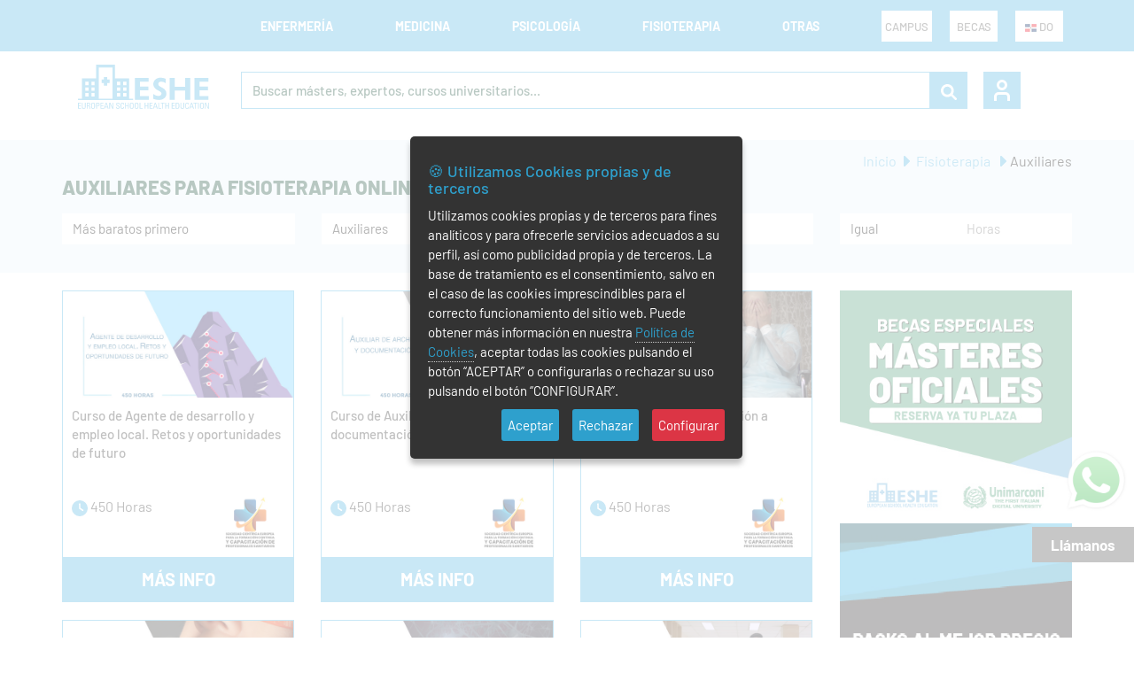

--- FILE ---
content_type: text/html; charset=UTF-8
request_url: https://www.esheformacion.com/do/fisioterapia/auxiliares-online
body_size: 13274
content:
<!DOCTYPE html>
<!--[if IE 9]> <html lang="es" class="ie9"> <![endif]-->
<!--[if !IE]><!-->
<html xmlns="http://www.w3.org/1999/xhtml" xml:lang="es-DO" lang="es-DO"  >
<!--<![endif]-->
<!-- BEGIN HEAD -->
<head>

	<!-- Google Tag Manager -->
	<script defer>
		dataLayer = (typeof dataLayer !== 'undefined') ? dataLayer : [];
		function gtag(){dataLayer.push(arguments);}
		// Default ad_storage to 'denied'.
		gtag('consent', 'default', {'ad_storage': 'denied','ad_user_data': 'denied','ad_personalization': 'denied','analytics_storage': 'denied'});
		
		dataLayer.push({'userId': '4273b81f5a6ffb34b3f352620fac9a3e' , 'tipoPagina': 'Fisioterapia'  });
		(function(w,d,s,l,i){w[l]=w[l]||[];w[l].push({'gtm.start':
		new Date().getTime(),event:'gtm.js'});var f=d.getElementsByTagName(s)[0],
		j=d.createElement(s),dl=l!='dataLayer'?'&l='+l:'';j.async=true;j.src=
		'https://www.googletagmanager.com/gtm.js?id='+i+dl;f.parentNode.insertBefore(j,f);
		})(window,document,'script','dataLayer','GTM-KS3NG8K');
	</script>
	<!-- End Google Tag Manager -->

	<meta charset="utf-8"/>
	<meta name="viewport" content="width=device-width, initial-scale=1.0, maximum-scale=1.0, user-scalable=no" />
	<meta http-equiv="X-UA-Compatible" content="IE=edge">
	<meta http-equiv="Content-type" content="text/html; charset=utf-8">
	<meta content="ESHE Formación" name="author"/>

	<link rel="shortcut icon" href="https://www.esheformacion.com/assets/favicon.ico"/>
		<link rel="preload" type="text/css" onload="this.rel='stylesheet'" as="style" href="https://www.esheformacion.com/dist/merged/1.1/f97711d5b63035a88214c8ac6f7b2e24.css">
	<link rel="stylesheet" href="https://www.esheformacion.com/dist/1.12/assets/css/plantilla.min.css" type="text/css">


		
	<link rel="preload" as="style" onload="this.rel='stylesheet'" type="text/css" as="style" href="https://www.esheformacion.com/dist/1/assets/css/footer.preload.min.css">
	
			<link rel="preload" as="style" onload="this.rel='stylesheet'" type="text/css" as="style" href="https://www.esheformacion.com/dist/1/assets/css/generated.min.css">
			<link rel="preload" as="style" onload="this.rel='stylesheet'" type="text/css" as="style" href="https://www.esheformacion.com/dist/1/assets/js/Cookie-LAW/style.min.css">
		<link rel="stylesheet" href="https://www.esheformacion.com/dist/merged/1.1/cf8a6bd547de88a22c94b2dfbd48a7be.css">

	<link rel="alternate" hreflang="es-CO" href="https://www.esheformacion.com/co/fisioterapia/auxiliares-online" /><link rel="alternate" hreflang="es-CR" href="https://www.esheformacion.com/cr/fisioterapia/auxiliares-online" /><link rel="alternate" hreflang="es-EC" href="https://www.esheformacion.com/ec/fisioterapia/auxiliares-online" /><link rel="alternate" hreflang="es-MX" href="https://www.esheformacion.com/mx/fisioterapia/auxiliares-online" /><link rel="alternate" hreflang="es-CL" href="https://www.esheformacion.com/cl/fisioterapia/auxiliares-online" /><link rel="alternate" hreflang="es-PE" href="https://www.esheformacion.com/pe/fisioterapia/auxiliares-online" /><link rel="alternate" hreflang="es-AR" href="https://www.esheformacion.com/ar/fisioterapia/auxiliares-online" /><link rel="alternate" hreflang="es-PA" href="https://www.esheformacion.com/pa/fisioterapia/auxiliares-online" /><link rel="alternate" hreflang="es-DO" href="https://www.esheformacion.com/do/fisioterapia/auxiliares-online" /><link rel="alternate" hreflang="es-UY" href="https://www.esheformacion.com/uy/fisioterapia/auxiliares-online" /><link rel="alternate" hreflang="es-GT" href="https://www.esheformacion.com/gt/fisioterapia/auxiliares-online" /><link rel="alternate" hreflang="es-SV" href="https://www.esheformacion.com/sv/fisioterapia/auxiliares-online" /><link rel="alternate" hreflang="es-VE" href="https://www.esheformacion.com/ve/fisioterapia/auxiliares-online" /><link rel="alternate" hreflang="es-PR" href="https://www.esheformacion.com/pr/fisioterapia/auxiliares-online" /><link rel="alternate" hreflang="es-HN" href="https://www.esheformacion.com/hn/fisioterapia/auxiliares-online" /><link rel="alternate" hreflang="es-CU" href="https://www.esheformacion.com/cu/fisioterapia/auxiliares-online" /><link rel="alternate" hreflang="es-NI" href="https://www.esheformacion.com/ni/fisioterapia/auxiliares-online" /><link rel="alternate" hreflang="es-BO" href="https://www.esheformacion.com/bo/fisioterapia/auxiliares-online" /><link rel="alternate" hreflang="es-PY" href="https://www.esheformacion.com/py/fisioterapia/auxiliares-online" /><link rel="alternate" hreflang="es-BR" href="https://www.esheformacion.com/br/fisioterapia/auxiliares-online" />	
	<meta name="robots" content="index, follow">
	<link rel="canonical" href="https://www.esheformacion.com/do/fisioterapia/auxiliares-online">

		<link rel="next" href="https://www.esheformacion.com/do/fisioterapia/auxiliares-online?pagina=2">	
	<meta property="og:type" content="website" />
<meta property="og:title" content="Auxiliares Online para personal de fisioterapia | ESHE República Dominicana" />
<meta property="twitter:title" content="Auxiliares Online para personal de fisioterapia | ESHE República Dominicana" />
<meta property="og:url" content="https://www.esheformacion.com/do/fisioterapia/auxiliares-online" />
<meta property="og:site_name" content="ESHE Formación" />
<meta property="og:description" content="Auxiliares de 450 Horas con ✔️ Aval de la Sociedad Científica Española de Formación, Docencia e Investigación para Profesionales en Ciencias de la Salud  para personal de fisioterapia" />
<meta property="og:image" content="https://www.esheformacion.com/assets/base/img/uploads/1588169916fisioterapia.jpg" />
<meta name="twitter:image" content="https://www.esheformacion.com/assets/base/img/uploads/1588169916fisioterapia.jpg" />
<meta property="og:image:alt" content="ESHE Formación - https://www.esheformacion.com/" />
<meta property="twitter:url" content="https://www.esheformacion.com/do/fisioterapia/auxiliares-online" />
<meta property="twitter:description" content="Auxiliares de 450 Horas con ✔️ Aval de la Sociedad Científica Española de Formación, Docencia e Investigación para Profesionales en Ciencias de la Salud  para personal de fisioterapia" />
<meta property="twitter:site" content="@EsheFormacion" />
<meta property="twitter:card" content="summary_large_image" />
<meta name="description" content="Auxiliares de 450 Horas con ✔️ Aval de la Sociedad Científica Española de Formación, Docencia e Investigación para Profesionales en Ciencias de la Salud  para personal de fisioterapia" />
<meta name="rights" content="Todos los derechos reservados" />	
	<title>Auxiliares Online para personal de fisioterapia | ESHE República Dominicana</title>
<body> 
<noscript><iframe src="https://www.googletagmanager.com/ns.html?id=GTM-KS3NG8K" height="0" width="0" style="display:none;visibility:hidden"></iframe></noscript>
	<div id="loader"><div class="loaderESHE"><div class="lds-ring"><div></div><div></div><div></div><div></div></div></div></div>
<header id="navbar-menu">
			<nav class="menu nav-menu-drill">
		<section class="menu__container container__header">
			<div class="menu__action menu__action--mobile">
				<a class="menu__logo" href="https://www.esheformacion.com/do/">
					<img class="menu__logo--active" src="https://www.esheformacion.com/images/svg/logo-mobile.svg" alt="ESHE Formación" title="ESHE Formación" height="37px" width="110px">
				</a>
			</div>
			<ul class="menu__links">
				<p class="links__title">Conoce nuestras formaciones</p>
													<li class="menu__item menu__item--show" tab-index="0">
										<div class="menu__link menu__link-border">Enfermería <img src="https://www.esheformacion.com/images/svg/menu-arrow-left.svg" height="7" width="13" alt="" title="" class="menu__arrow"></div>
										<ul class="menu__nesting" id="menu__toggle-1">
																					<li>
												<a class="menu__link menu__link--inside" href="https://www.esheformacion.com/do/enfermeria" >Enfermería</a>
											</li>
																																							<li id="personal-menu-1-sub-4"><a class="menu__link menu__link--inside" href="https://www.esheformacion.com/do/enfermeria/expertos-online"><div>Expertos</div></a></li>
																											<li id="personal-menu-1-sub-10"><a class="menu__link menu__link--inside" href="https://www.esheformacion.com/do/enfermeria/cursos-universitarios-de-especializacion"><div>Cursos Universitarios</div></a></li>
																											<li id="personal-menu-1-sub-11"><a class="menu__link menu__link--inside" href="https://www.esheformacion.com/do/enfermeria/cursos"><div>Cursos</div></a></li>
																											<li id="personal-menu-1-sub-18"><a class="menu__link menu__link--inside" href="https://www.esheformacion.com/do/enfermeria/auxiliares-online"><div>Auxiliares</div></a></li>
																											<li id="personal-menu-1-sub-13"><a class="menu__link menu__link--inside" href="https://www.esheformacion.com/do/enfermeria/diplomado"><div>Diplomado</div></a></li>
																											<li id="personal-menu-1-sub-17"><a class="menu__link menu__link--inside" href="https://www.esheformacion.com/do/enfermeria/maestrias-online"><div>Maestrías</div></a></li>
																											<li id="personal-menu-1-sub-19"><a class="menu__link menu__link--inside" href="https://www.esheformacion.com/do/enfermeria/masters-oficiales"><div>Masters Oficiales</div></a></li>
																											<li id="personal-menu-1-sub-7"><a class="menu__link menu__link--inside" href="https://www.esheformacion.com/do/enfermeria/lotes-de-formaciones"><div>Super Pack</div></a></li>
																																													</ul>
									</li>
																	<li class="menu__item menu__item--show" tab-index="0">
										<div class="menu__link menu__link-border">Medicina <img src="https://www.esheformacion.com/images/svg/menu-arrow-left.svg" height="7" width="13" alt="" title="" class="menu__arrow"></div>
										<ul class="menu__nesting" id="menu__toggle-5">
																					<li>
												<a class="menu__link menu__link--inside" href="https://www.esheformacion.com/do/medicina" >Medicina</a>
											</li>
																																							<li id="personal-menu-2-sub-4"><a class="menu__link menu__link--inside" href="https://www.esheformacion.com/do/medicina/expertos-online"><div>Expertos</div></a></li>
																											<li id="personal-menu-2-sub-10"><a class="menu__link menu__link--inside" href="https://www.esheformacion.com/do/medicina/cursos-universitarios-de-especializacion"><div>Cursos Universitarios</div></a></li>
																											<li id="personal-menu-2-sub-11"><a class="menu__link menu__link--inside" href="https://www.esheformacion.com/do/medicina/cursos"><div>Cursos</div></a></li>
																											<li id="personal-menu-2-sub-18"><a class="menu__link menu__link--inside" href="https://www.esheformacion.com/do/medicina/auxiliares-online"><div>Auxiliares</div></a></li>
																											<li id="personal-menu-2-sub-13"><a class="menu__link menu__link--inside" href="https://www.esheformacion.com/do/medicina/diplomado"><div>Diplomado</div></a></li>
																											<li id="personal-menu-2-sub-17"><a class="menu__link menu__link--inside" href="https://www.esheformacion.com/do/medicina/maestrias-online"><div>Maestrías</div></a></li>
																											<li id="personal-menu-2-sub-19"><a class="menu__link menu__link--inside" href="https://www.esheformacion.com/do/medicina/masters-oficiales"><div>Masters Oficiales</div></a></li>
																																													</ul>
									</li>
																	<li class="menu__item menu__item--show" tab-index="0">
										<div class="menu__link menu__link-border">Psicología <img src="https://www.esheformacion.com/images/svg/menu-arrow-left.svg" height="7" width="13" alt="" title="" class="menu__arrow"></div>
										<ul class="menu__nesting" id="menu__toggle-6">
																					<li>
												<a class="menu__link menu__link--inside" href="https://www.esheformacion.com/do/psicologia" >Psicología</a>
											</li>
																																							<li id="personal-menu-4-sub-4"><a class="menu__link menu__link--inside" href="https://www.esheformacion.com/do/psicologia/expertos-online"><div>Expertos</div></a></li>
																											<li id="personal-menu-4-sub-18"><a class="menu__link menu__link--inside" href="https://www.esheformacion.com/do/psicologia/auxiliares-online"><div>Auxiliares</div></a></li>
																											<li id="personal-menu-4-sub-13"><a class="menu__link menu__link--inside" href="https://www.esheformacion.com/do/psicologia/diplomado"><div>Diplomado</div></a></li>
																											<li id="personal-menu-4-sub-17"><a class="menu__link menu__link--inside" href="https://www.esheformacion.com/do/psicologia/maestrias-online"><div>Maestrías</div></a></li>
																											<li id="personal-menu-4-sub-19"><a class="menu__link menu__link--inside" href="https://www.esheformacion.com/do/psicologia/masters-oficiales"><div>Masters Oficiales</div></a></li>
																																													</ul>
									</li>
																	<li class="menu__item menu__item--show" tab-index="0">
										<div class="menu__link menu__link-border">Fisioterapia <img src="https://www.esheformacion.com/images/svg/menu-arrow-left.svg" height="7" width="13" alt="" title="" class="menu__arrow"></div>
										<ul class="menu__nesting" id="menu__toggle-7">
																					<li>
												<a class="menu__link menu__link--inside" href="https://www.esheformacion.com/do/fisioterapia" >Fisioterapia</a>
											</li>
																																							<li id="personal-menu-5-sub-18"><a class="menu__link menu__link--inside" href="https://www.esheformacion.com/do/fisioterapia/auxiliares-online"><div>Auxiliares</div></a></li>
																											<li id="personal-menu-5-sub-13"><a class="menu__link menu__link--inside" href="https://www.esheformacion.com/do/fisioterapia/diplomado"><div>Diplomado</div></a></li>
																											<li id="personal-menu-5-sub-17"><a class="menu__link menu__link--inside" href="https://www.esheformacion.com/do/fisioterapia/maestrias-online"><div>Maestrías</div></a></li>
																											<li id="personal-menu-5-sub-19"><a class="menu__link menu__link--inside" href="https://www.esheformacion.com/do/fisioterapia/masters-oficiales"><div>Masters Oficiales</div></a></li>
																																													</ul>
									</li>
																	<li class="menu__item menu__item--show" tab-index="0">
										<div class="menu__link menu__link-border">Otras <img src="https://www.esheformacion.com/images/svg/menu-arrow-left.svg" height="7" width="13" alt="" title="" class="menu__arrow"></div>
										<ul class="menu__nesting" id="menu__toggle-2">
																					<li>
												<a class="menu__link menu__link--inside" href="https://www.esheformacion.com/do/otros-licenciados" >Personal Universitario</a>
											</li>
																																	<li>
												<a class="menu__link menu__link--inside" href="https://www.esheformacion.com/do/personal-no-universitario" >Personal No Universitario</a>
											</li>
																																	<li>
												<a class="menu__link menu__link--inside" href="https://www.esheformacion.com/do/farmacia" >Farmacia</a>
											</li>
																																	<li>
												<a class="menu__link menu__link--inside" href="https://www.esheformacion.com/do/veterinaria" >Veterinaria</a>
											</li>
																																	<li>
												<a class="menu__link menu__link--inside" href="https://www.esheformacion.com/do/terapia-ocupacional" >Terapia Ocupacional</a>
											</li>
																																	<li>
												<a class="menu__link menu__link--inside" href="https://www.esheformacion.com/do/trabajo-social" >Trabajo Social</a>
											</li>
																																	<li>
												<a class="menu__link menu__link--inside" href="https://www.esheformacion.com/do/estetica" >Estética</a>
											</li>
																																</ul>
									</li>
												<div class="menu__mobile--active">
					<div class="line--menu"></div>
					<div class="menu__promo--mobile">
						<li>
							<a href="https://www.esheformacion.com/plataformas">
								<img src="https://www.esheformacion.com/images/svg/e-learning.svg" height="17" width="12" alt=""> PLATAFORMAS DE FORMACIÓN
							</a>
						</li>
					</div>
										<div class="menu__promo--mobile">
						<li>
							<a href="https://www.esheformacion.com/do/promociones">
								<img src="https://www.esheformacion.com/images/svg/diente.svg" height="17" width="12" alt=""> CONSULTA LAS BECAS Y PROMOCIONES
							</a>
						</li>
					</div>
										<div class="menu__two">
						<div class="menu__country--mobile menu__dropdown">
							<li class="menu__dropdown--title"><a href="#"><span id="selectedCountry2"></span></a></li>
							<ul class="menu__dropdown--content">
																										<li class="menu__dropdown-li"><a href="#" class="menu__dropdown-a" onclick="setCountry('ar')"><img src='https://www.esheformacion.com/assets/internacional/flags/AR.png' alt='Bandera de Argentina' title='ESHE internacional con atención en Argentina'> Argentina</a></li>
																												<li class="menu__dropdown-li"><a href="#" class="menu__dropdown-a" onclick="setCountry('bo')"><img src='https://www.esheformacion.com/assets/internacional/flags/BO.png' alt='Bandera de Bolivia' title='ESHE internacional con atención en Bolivia'> Bolivia</a></li>
																												<li class="menu__dropdown-li"><a href="#" class="menu__dropdown-a" onclick="setCountry('br')"><img src='https://www.esheformacion.com/assets/internacional/flags/BR.png' alt='Bandera de Brasil' title='ESHE internacional con atención en Brasil'> Brasil</a></li>
																												<li class="menu__dropdown-li"><a href="#" class="menu__dropdown-a" onclick="setCountry('cl')"><img src='https://www.esheformacion.com/assets/internacional/flags/CL.png' alt='Bandera de Chile' title='ESHE internacional con atención en Chile'> Chile</a></li>
																												<li class="menu__dropdown-li"><a href="#" class="menu__dropdown-a" onclick="setCountry('co')"><img src='https://www.esheformacion.com/assets/internacional/flags/CO.png' alt='Bandera de Colombia' title='ESHE internacional con atención en Colombia'> Colombia</a></li>
																												<li class="menu__dropdown-li"><a href="#" class="menu__dropdown-a" onclick="setCountry('cr')"><img src='https://www.esheformacion.com/assets/internacional/flags/CR.png' alt='Bandera de Costa Rica' title='ESHE internacional con atención en Costa Rica'> Costa Rica</a></li>
																												<li class="menu__dropdown-li"><a href="#" class="menu__dropdown-a" onclick="setCountry('cu')"><img src='https://www.esheformacion.com/assets/internacional/flags/CU.png' alt='Bandera de Cuba' title='ESHE internacional con atención en Cuba'> Cuba</a></li>
																												<li class="menu__dropdown-li"><a href="#" class="menu__dropdown-a" onclick="setCountry('ec')"><img src='https://www.esheformacion.com/assets/internacional/flags/EC.png' alt='Bandera de Ecuador' title='ESHE internacional con atención en Ecuador'> Ecuador</a></li>
																												<li class="menu__dropdown-li"><a href="#" class="menu__dropdown-a" onclick="setCountry('sv')"><img src='https://www.esheformacion.com/assets/internacional/flags/SV.png' alt='Bandera de El Salvador' title='ESHE internacional con atención en El Salvador'> El Salvador</a></li>
																												<li class="menu__dropdown-li"><a href="#" class="menu__dropdown-a" onclick="setCountry('es')"><img src='https://www.esheformacion.com/assets/internacional/flags/ES.png' alt='Bandera de España' title='ESHE internacional con atención en España'> España</a></li>
																												<li class="menu__dropdown-li"><a href="#" class="menu__dropdown-a" onclick="setCountry('gt')"><img src='https://www.esheformacion.com/assets/internacional/flags/GT.png' alt='Bandera de Guatemala' title='ESHE internacional con atención en Guatemala'> Guatemala</a></li>
																												<li class="menu__dropdown-li"><a href="#" class="menu__dropdown-a" onclick="setCountry('hn')"><img src='https://www.esheformacion.com/assets/internacional/flags/HN.png' alt='Bandera de Honduras' title='ESHE internacional con atención en Honduras'> Honduras</a></li>
																												<li class="menu__dropdown-li"><a href="#" class="menu__dropdown-a" onclick="setCountry('mx')"><img src='https://www.esheformacion.com/assets/internacional/flags/MX.png' alt='Bandera de México' title='ESHE internacional con atención en México'> México</a></li>
																												<li class="menu__dropdown-li"><a href="#" class="menu__dropdown-a" onclick="setCountry('ni')"><img src='https://www.esheformacion.com/assets/internacional/flags/NI.png' alt='Bandera de Nicaragua' title='ESHE internacional con atención en Nicaragua'> Nicaragua</a></li>
																												<li class="menu__dropdown-li"><a href="#" class="menu__dropdown-a" onclick="setCountry('pa')"><img src='https://www.esheformacion.com/assets/internacional/flags/PA.png' alt='Bandera de Panamá' title='ESHE internacional con atención en Panamá'> Panamá</a></li>
																												<li class="menu__dropdown-li"><a href="#" class="menu__dropdown-a" onclick="setCountry('py')"><img src='https://www.esheformacion.com/assets/internacional/flags/PY.png' alt='Bandera de Paraguay' title='ESHE internacional con atención en Paraguay'> Paraguay</a></li>
																												<li class="menu__dropdown-li"><a href="#" class="menu__dropdown-a" onclick="setCountry('pe')"><img src='https://www.esheformacion.com/assets/internacional/flags/PE.png' alt='Bandera de Perú' title='ESHE internacional con atención en Perú'> Perú</a></li>
																												<li class="menu__dropdown-li"><a href="#" class="menu__dropdown-a" onclick="setCountry('pr')"><img src='https://www.esheformacion.com/assets/internacional/flags/PR.png' alt='Bandera de Puerto Rico' title='ESHE internacional con atención en Puerto Rico'> Puerto Rico</a></li>
																																					<li class="menu__dropdown-li"><a href="#" class="menu__dropdown-a" onclick="setCountry('uy')"><img src='https://www.esheformacion.com/assets/internacional/flags/UY.png' alt='Bandera de Uruguay' title='ESHE internacional con atención en Uruguay'> Uruguay</a></li>
																												<li class="menu__dropdown-li"><a href="#" class="menu__dropdown-a" onclick="setCountry('ve')"><img src='https://www.esheformacion.com/assets/internacional/flags/VE.png' alt='Bandera de Venezuela' title='ESHE internacional con atención en Venezuela'> Venezuela</a></li>
									<script type="text/javascript">document.getElementById("selectedCountry2").innerHTML = "<img src='https://www.esheformacion.com/assets/internacional/flags/DO.png' alt='Bandera de República Dominicana' title='ESHE internacional con atención en República Dominicana'> do";</script>							</ul>
						</div>
						<div class="menu__auth--mobile">
															<a href="javascript:;" title="Entrar" data-toggle="modal" data-target="#login-form">
									<img src="https://www.esheformacion.com/images/svg/user.svg" alt="Entrar" title="Entrar" height="20" width="17">Entrar
								</a>
													</div>
					</div>
				</div>
			</ul>
			<div class="menu__action">
				<div class="menu__buttons menu__promo">
					<li class="menu__promo--li">
						<a class="menu__promo--a" href="https://www.esheformacion.com/plataformas">
							CAMPUS
						</a>
					</li>
				</div>
				<div class="menu__buttons menu__promo">
					<li class="menu__promo--li">
						<a class="menu__promo--a" href="https://www.esheformacion.com/do/promociones">
							BECAS
						</a>
					</li>
				</div>
				<div class="menu__buttons menu__country menu__dropdown">
					<li class="menu__dropdown--title"><a href="#"><span id="selectedCountry"></span></a></li>
					<ul class="menu__dropdown--content">
																				<li class="menu__dropdown-li"><a href="#" class="menu__dropdown-a" onclick="setCountry('ar')"><img src='https://www.esheformacion.com/assets/internacional/flags/AR.png' alt='Bandera de Argentina' title='ESHE internacional con atención en Argentina'> Argentina</a></li>
																						<li class="menu__dropdown-li"><a href="#" class="menu__dropdown-a" onclick="setCountry('bo')"><img src='https://www.esheformacion.com/assets/internacional/flags/BO.png' alt='Bandera de Bolivia' title='ESHE internacional con atención en Bolivia'> Bolivia</a></li>
																						<li class="menu__dropdown-li"><a href="#" class="menu__dropdown-a" onclick="setCountry('br')"><img src='https://www.esheformacion.com/assets/internacional/flags/BR.png' alt='Bandera de Brasil' title='ESHE internacional con atención en Brasil'> Brasil</a></li>
																						<li class="menu__dropdown-li"><a href="#" class="menu__dropdown-a" onclick="setCountry('cl')"><img src='https://www.esheformacion.com/assets/internacional/flags/CL.png' alt='Bandera de Chile' title='ESHE internacional con atención en Chile'> Chile</a></li>
																						<li class="menu__dropdown-li"><a href="#" class="menu__dropdown-a" onclick="setCountry('co')"><img src='https://www.esheformacion.com/assets/internacional/flags/CO.png' alt='Bandera de Colombia' title='ESHE internacional con atención en Colombia'> Colombia</a></li>
																						<li class="menu__dropdown-li"><a href="#" class="menu__dropdown-a" onclick="setCountry('cr')"><img src='https://www.esheformacion.com/assets/internacional/flags/CR.png' alt='Bandera de Costa Rica' title='ESHE internacional con atención en Costa Rica'> Costa Rica</a></li>
																						<li class="menu__dropdown-li"><a href="#" class="menu__dropdown-a" onclick="setCountry('cu')"><img src='https://www.esheformacion.com/assets/internacional/flags/CU.png' alt='Bandera de Cuba' title='ESHE internacional con atención en Cuba'> Cuba</a></li>
																						<li class="menu__dropdown-li"><a href="#" class="menu__dropdown-a" onclick="setCountry('ec')"><img src='https://www.esheformacion.com/assets/internacional/flags/EC.png' alt='Bandera de Ecuador' title='ESHE internacional con atención en Ecuador'> Ecuador</a></li>
																						<li class="menu__dropdown-li"><a href="#" class="menu__dropdown-a" onclick="setCountry('sv')"><img src='https://www.esheformacion.com/assets/internacional/flags/SV.png' alt='Bandera de El Salvador' title='ESHE internacional con atención en El Salvador'> El Salvador</a></li>
																						<li class="menu__dropdown-li"><a href="#" class="menu__dropdown-a" onclick="setCountry('es')"><img src='https://www.esheformacion.com/assets/internacional/flags/ES.png' alt='Bandera de España' title='ESHE internacional con atención en España'> España</a></li>
																						<li class="menu__dropdown-li"><a href="#" class="menu__dropdown-a" onclick="setCountry('gt')"><img src='https://www.esheformacion.com/assets/internacional/flags/GT.png' alt='Bandera de Guatemala' title='ESHE internacional con atención en Guatemala'> Guatemala</a></li>
																						<li class="menu__dropdown-li"><a href="#" class="menu__dropdown-a" onclick="setCountry('hn')"><img src='https://www.esheformacion.com/assets/internacional/flags/HN.png' alt='Bandera de Honduras' title='ESHE internacional con atención en Honduras'> Honduras</a></li>
																						<li class="menu__dropdown-li"><a href="#" class="menu__dropdown-a" onclick="setCountry('mx')"><img src='https://www.esheformacion.com/assets/internacional/flags/MX.png' alt='Bandera de México' title='ESHE internacional con atención en México'> México</a></li>
																						<li class="menu__dropdown-li"><a href="#" class="menu__dropdown-a" onclick="setCountry('ni')"><img src='https://www.esheformacion.com/assets/internacional/flags/NI.png' alt='Bandera de Nicaragua' title='ESHE internacional con atención en Nicaragua'> Nicaragua</a></li>
																						<li class="menu__dropdown-li"><a href="#" class="menu__dropdown-a" onclick="setCountry('pa')"><img src='https://www.esheformacion.com/assets/internacional/flags/PA.png' alt='Bandera de Panamá' title='ESHE internacional con atención en Panamá'> Panamá</a></li>
																						<li class="menu__dropdown-li"><a href="#" class="menu__dropdown-a" onclick="setCountry('py')"><img src='https://www.esheformacion.com/assets/internacional/flags/PY.png' alt='Bandera de Paraguay' title='ESHE internacional con atención en Paraguay'> Paraguay</a></li>
																						<li class="menu__dropdown-li"><a href="#" class="menu__dropdown-a" onclick="setCountry('pe')"><img src='https://www.esheformacion.com/assets/internacional/flags/PE.png' alt='Bandera de Perú' title='ESHE internacional con atención en Perú'> Perú</a></li>
																						<li class="menu__dropdown-li"><a href="#" class="menu__dropdown-a" onclick="setCountry('pr')"><img src='https://www.esheformacion.com/assets/internacional/flags/PR.png' alt='Bandera de Puerto Rico' title='ESHE internacional con atención en Puerto Rico'> Puerto Rico</a></li>
																													<li class="menu__dropdown-li"><a href="#" class="menu__dropdown-a" onclick="setCountry('uy')"><img src='https://www.esheformacion.com/assets/internacional/flags/UY.png' alt='Bandera de Uruguay' title='ESHE internacional con atención en Uruguay'> Uruguay</a></li>
																						<li class="menu__dropdown-li"><a href="#" class="menu__dropdown-a" onclick="setCountry('ve')"><img src='https://www.esheformacion.com/assets/internacional/flags/VE.png' alt='Bandera de Venezuela' title='ESHE internacional con atención en Venezuela'> Venezuela</a></li>
							<script type="text/javascript">document.getElementById("selectedCountry").innerHTML = "<img src='https://www.esheformacion.com/assets/internacional/flags/DO.png' alt='Bandera de República Dominicana' title='ESHE internacional con atención en República Dominicana'> do";</script>					</ul>
				</div>
				<div class="menu__hamburger">
					<img src="https://www.esheformacion.com/images/svg/list.svg" class="menu__img" height="20" width="30" alt="Menu" title="Menu">
				</div>
			</div>
		</section>
	</nav>
	<!-- <div class="c-cart-menu" id="divcarrito"></div> -->
	<!-- Buscador del Menú -->
	<div class="search__top">
		<div class="container__header top-header">
			<form id="formSearch" action="https://www.esheformacion.com/busqueda" method="get">
				<div class="search__container__header">
					<a class="search__desktop" href="https://www.esheformacion.com/do/">
						<img loading="lazy" src="https://www.esheformacion.com/images/svg/logo.svg" alt="ESHE Formación" title="ESHE Formación" height="50px" width="184px">
					</a>
					<div class="search__input_group">
						<div class="search__input_group-area"><input class="search__input" type="text" name="q" placeholder="Buscar másters, expertos, cursos universitarios..." value=""></div>
						<div id="searchButton" class="search__input_group-icon"><img class="img__search" src="https://www.esheformacion.com/images/svg/search.svg" alt="Buscar" title="Realizar búsqueda" height="18" width="18"></div>
					</div>
					<div class="search__action">
						<div>
															<div  class="search__user search__button" href="javascript:;" data-toggle="modal" data-target="#login-form">
									<img loading="lazy" src="https://www.esheformacion.com/images/svg/user2.svg" alt="Entrar" title="Entrar" height="24" width="18">
								</div>
													</div>
						   
					</div>
				</div>
			</form>
		</div>
	</div>
</header>



<!-- ENCABEZADO  -->
<div class="cat__cabecera">
	<div class="container" style="position: relative;">
		<h1 class="cat__cabecera--h1"> Auxiliares para Fisioterapia online | ESHE República Dominicana </h1>
		    <div class="cat__breadcrumb hidden-xs breadcrumb">
                                    <span class="breadcrumb-item"><a itemprop="item" href="https://www.esheformacion.com/do/">Inicio</a></span>
                                                <span class="breadcrumb-item"><a itemprop="item" href="https://www.esheformacion.com/do/fisioterapia/">Fisioterapia</a></span>
                                                <span class="breadcrumb-item active" aria-current="page">Auxiliares</span>
                        </div>

<script type="application/ld+json">{"@context":"https:\/\/schema.org","@type":"BreadcrumbList","@id":"https:\/\/www.esheformacion.com\/do\/fisioterapia\/auxiliares-online#breadcrumb","itemListElement":[{"@type":"ListItem","position":1,"name":"Inicio","item":"https:\/\/www.esheformacion.com\/do"},{"@type":"ListItem","position":2,"name":"Fisioterapia","item":"https:\/\/www.esheformacion.com\/do\/fisioterapia"},{"@type":"ListItem","position":3,"name":"Auxiliares","item":"https:\/\/www.esheformacion.com\/do\/fisioterapia\/auxiliares-online"}]}</script>		<div class="cat__filterForm row">
			<div class="col-sm-6 col-lg-3 col-12">
				<form method="post" id="ordenSelect" action="">
					<select class="cat__form" name="orderbycategoria" id="filter__order">
						<option  value="1">Más baratos primero</option>
						<option  value="2">Nuevos primero</option>
						<option  value="3">Nombre (A-Z)</option>
						<option  value="4">Horas - a +</option>
						<option  value="5">Horas + a -</option>
						<option  value="6">Creditos ECTS - a +</option>
						<option  value="7">Creditos ECTS + a -</option>
					</select>
				</form>
			</div>
			<div class="col-sm-6 col-lg-3 col-12">
				<select id="filter__typecat" size="1" name="t[]" class="cat__form">
					<option value="" selected>Auxiliares</option><option value="https://www.esheformacion.com/do/fisioterapia/diplomado">Diplomado</option><option value="https://www.esheformacion.com/do/fisioterapia/maestrias-online">Maestrías</option><option value="https://www.esheformacion.com/do/fisioterapia/masters-oficiales">Masters Oficiales</option>				</select>
			</div>
			<form method="get" action="" id="filterForm">
				<div class="col-sm-6 col-lg-3 col-12">
					<select class="cat__form" name="a">
						<option value="">Filtrar por universidad</option>
																					<option value="19" > Università Guglielmo Marconi</option>
																												<option value="4" >ESHE + AFCPS</option>
																																									<option value="9" >Sociedad Científica Europea para la Formación Continua y Capacitación de Profesionales Sanitarios</option>
																												<option value="14" >Universidad Católica San Antonio de Murcia</option>
																												<option value="6" >Universidad San Jorge</option>
																		</select>
				</div>
				
				<div class="col-sm-6 col-lg-3 col-12" style="overflow: auto;">
					<select name="fh" class="cat__form cat__form--half">
						<option value="0" >Menos de</option>
						<option value="1" selected='selected'>Igual</option>
						<option value="2" >Más de</option>
					</select>
					<input type="number" class="cat__form cat__form--half filtrohoras" value="" name="h" placeholder="Horas">
				</div>
				
				<div class="col-sm-6 col-lg-3 col-12" style="display: none;">
					<select id="filter__tags" multiple class="cat__form" size="1" name="attr[]">
						<option selected hidden value="">Temáticas...</option>
													<!-- NUBE DE ETIQUETAS  -->
															<option  value="Social" >Social (8)</option>
															<option  value="Administraci%C3%B3n" >Administración (3)</option>
															<option  value="Oncolog%C3%ADa" >Oncología (1)</option>
															<option  value="Odontolog%C3%ADa" >Odontología (1)</option>
															<option  value="Neurolog%C3%ADa" >Neurología (1)</option>
															<option  value="Cuidados+generales" >Cuidados generales (5)</option>
															<option  value="Quir%C3%B3fano" >Quirófano (3)</option>
															<option  value="Salud+mental" >Salud mental (5)</option>
															<option  value="Geriatr%C3%ADa+y+gerontolog%C3%ADa" >Geriatría y gerontología (5)</option>
															<option  value="Neuropsicolog%C3%ADa" >Neuropsicología (1)</option>
															<option  value="Psicolog%C3%ADa+gerontol%C3%B3gica" >Psicología gerontológica (1)</option>
															<option  value="Discapacidades" >Discapacidades (2)</option>
															<option  value="Cuidados" >Cuidados (1)</option>
															<option  value="Adulto+Mayor" >Adulto Mayor (3)</option>
															<option  value="Farmacolog%C3%ADa" >Farmacología (5)</option>
															<option  value="Laboratorio" >Laboratorio (2)</option>
															<option  value="Investigaci%C3%B3n" >Investigación (1)</option>
															<option  value="Alimentaci%C3%B3n+y+nutrici%C3%B3n" >Alimentación y nutrición (6)</option>
															<option  value="Deporte" >Deporte (3)</option>
															<option  value="Pediatr%C3%ADa" >Pediatría (2)</option>
															<option  value="Ginecolog%C3%ADa+y+obstetricia" >Ginecología y obstetricia (1)</option>
															<option  value="Salud+laboral" >Salud laboral (1)</option>
															<option  value="Gesti%C3%B3n" >Gestión (5)</option>
															<option  value="Riesgos+laborales" >Riesgos laborales (1)</option>
															<option  value="Psicolog%C3%ADa+social" >Psicología social (2)</option>
															<option  value="Hematolog%C3%ADa" >Hematología (3)</option>
															<option  value="Rehabilitaci%C3%B3n" >Rehabilitación (1)</option>
															<option  value="Epidemiolog%C3%ADa+e+infectolog%C3%ADa" >Epidemiología e infectología (1)</option>
															<option  value="Violencia" >Violencia (1)</option>
															<option  value="Educaci%C3%B3n+para+la+salud" >Educación para la salud (1)</option>
															<option  value="Nuevas+tecnolog%C3%ADas" >Nuevas tecnologías (1)</option>
															<option  value="G%C3%A9nero" >Género (1)</option>
														<!-- NUBE DE ETIQUETAS  -->
											</select>
				</div>
			</form>
		</div>
	</div>
</div>
<!-- END: ENCABEZADO  -->


<div class="container">
	<div class="row">
		<div class="col-md-9">
						<div class="row"><div class="col-lg-4 col-sm-6 col-12">
    <div class="cat__moreprods">
        <a href="https://www.esheformacion.com/do/fisioterapia/auxiliares-online/agente-de-desarrollo-y-empleo-local-retos-y-oportunidades-de-futuro" class="click-course">
            <img src="https://www.esheformacion.com/assets/base/img/uploads/1639990671agentededesarrolloyempleolocalretosyoportunidadesdefuturo.jpg" width="100%" height="120" style="object-fit: cover;" alt="Curso de Agente de desarrollo y empleo local. Retos y oportunidades de futuro" title="Curso de Agente de desarrollo y empleo local. Retos y oportunidades de futuro">
                    </a>

        <div class="cat__moreprods--middle">
            <a href="https://www.esheformacion.com/do/fisioterapia/auxiliares-online/agente-de-desarrollo-y-empleo-local-retos-y-oportunidades-de-futuro" class="cat__moreprods--title click-course">Curso de Agente de desarrollo y empleo local. Retos y oportunidades de futuro</a>

            <div class="row cat__moreprods--data" data-pos="1">
                <div class="col-xs-7">
                    <p class='mb-1'><img alt='' width='18' src='https://www.esheformacion.com/images/svg/clock-solid.svg'> 450 Horas</p>                                    </div>
                <div class="col-xs-5" style="text-align:right;">
                                            <img width="85" alt="Sociedad Científica Europea para la Formación Continua y Capacitación de Profesionales Sanitarios" title="Sociedad Científica Europea para la Formación Continua y Capacitación de Profesionales Sanitarios" src="https://www.esheformacion.com/assets/base/img/uploads/17210355361635231205miniatura.jpg">
                                    </div>
            </div>
        </div>

        <div class="text-center">
                            <a class="cat__btn cat__btn--buy click-course" data-pos="1" href="https://www.esheformacion.com/do/fisioterapia/auxiliares-online/agente-de-desarrollo-y-empleo-local-retos-y-oportunidades-de-futuro">Más info</a>
                    </div>
    </div>
</div><div class="col-lg-4 col-sm-6 col-12">
    <div class="cat__moreprods">
        <a href="https://www.esheformacion.com/do/fisioterapia/auxiliares-online/auxiliar-de-archivo-y-documentacion" class="click-course">
            <img src="https://www.esheformacion.com/assets/base/img/uploads/1639991115auxiliardearchivoydocumentacion.jpg" width="100%" height="120" style="object-fit: cover;" alt="Curso de Auxiliar de archivo y documentación" title="Curso de Auxiliar de archivo y documentación">
                    </a>

        <div class="cat__moreprods--middle">
            <a href="https://www.esheformacion.com/do/fisioterapia/auxiliares-online/auxiliar-de-archivo-y-documentacion" class="cat__moreprods--title click-course">Curso de Auxiliar de archivo y documentación</a>

            <div class="row cat__moreprods--data" data-pos="2">
                <div class="col-xs-7">
                    <p class='mb-1'><img alt='' width='18' src='https://www.esheformacion.com/images/svg/clock-solid.svg'> 450 Horas</p>                                    </div>
                <div class="col-xs-5" style="text-align:right;">
                                            <img width="85" alt="Sociedad Científica Europea para la Formación Continua y Capacitación de Profesionales Sanitarios" title="Sociedad Científica Europea para la Formación Continua y Capacitación de Profesionales Sanitarios" src="https://www.esheformacion.com/assets/base/img/uploads/17210355361635231205miniatura.jpg">
                                    </div>
            </div>
        </div>

        <div class="text-center">
                            <a class="cat__btn cat__btn--buy click-course" data-pos="2" href="https://www.esheformacion.com/do/fisioterapia/auxiliares-online/auxiliar-de-archivo-y-documentacion">Más info</a>
                    </div>
    </div>
</div><div class="col-lg-4 col-sm-6 col-12">
    <div class="cat__moreprods">
        <a href="https://www.esheformacion.com/do/fisioterapia/auxiliares-online/auxiliar-de-atencion-a-pacientes-oncologicos" class="click-course">
            <img src="https://www.esheformacion.com/assets/base/img/uploads/1639991386auxiliardeatencionapacientesoncologicos.jpg" width="100%" height="120" style="object-fit: cover;" alt="Curso de Auxiliar de atención a pacientes oncológicos" title="Curso de Auxiliar de atención a pacientes oncológicos">
                    </a>

        <div class="cat__moreprods--middle">
            <a href="https://www.esheformacion.com/do/fisioterapia/auxiliares-online/auxiliar-de-atencion-a-pacientes-oncologicos" class="cat__moreprods--title click-course">Curso de Auxiliar de atención a pacientes oncológicos</a>

            <div class="row cat__moreprods--data" data-pos="3">
                <div class="col-xs-7">
                    <p class='mb-1'><img alt='' width='18' src='https://www.esheformacion.com/images/svg/clock-solid.svg'> 450 Horas</p>                                    </div>
                <div class="col-xs-5" style="text-align:right;">
                                            <img width="85" alt="Sociedad Científica Europea para la Formación Continua y Capacitación de Profesionales Sanitarios" title="Sociedad Científica Europea para la Formación Continua y Capacitación de Profesionales Sanitarios" src="https://www.esheformacion.com/assets/base/img/uploads/17210355361635231205miniatura.jpg">
                                    </div>
            </div>
        </div>

        <div class="text-center">
                            <a class="cat__btn cat__btn--buy click-course" data-pos="3" href="https://www.esheformacion.com/do/fisioterapia/auxiliares-online/auxiliar-de-atencion-a-pacientes-oncologicos">Más info</a>
                    </div>
    </div>
</div><div class="col-lg-4 col-sm-6 col-12">
    <div class="cat__moreprods">
        <a href="https://www.esheformacion.com/do/fisioterapia/auxiliares-online/auxiliar-de-clinica-dental" class="click-course">
            <img src="https://www.esheformacion.com/assets/base/img/uploads/1639992312auxiliardeclinicadental.jpg" width="100%" height="120" style="object-fit: cover;" alt="Curso de Auxiliar de clínica dental" title="Curso de Auxiliar de clínica dental">
                    </a>

        <div class="cat__moreprods--middle">
            <a href="https://www.esheformacion.com/do/fisioterapia/auxiliares-online/auxiliar-de-clinica-dental" class="cat__moreprods--title click-course">Curso de Auxiliar de clínica dental</a>

            <div class="row cat__moreprods--data" data-pos="4">
                <div class="col-xs-7">
                    <p class='mb-1'><img alt='' width='18' src='https://www.esheformacion.com/images/svg/clock-solid.svg'> 450 Horas</p>                                    </div>
                <div class="col-xs-5" style="text-align:right;">
                                            <img width="85" alt="Sociedad Científica Europea para la Formación Continua y Capacitación de Profesionales Sanitarios" title="Sociedad Científica Europea para la Formación Continua y Capacitación de Profesionales Sanitarios" src="https://www.esheformacion.com/assets/base/img/uploads/17210355361635231205miniatura.jpg">
                                    </div>
            </div>
        </div>

        <div class="text-center">
                            <a class="cat__btn cat__btn--buy click-course" data-pos="4" href="https://www.esheformacion.com/do/fisioterapia/auxiliares-online/auxiliar-de-clinica-dental">Más info</a>
                    </div>
    </div>
</div><div class="col-lg-4 col-sm-6 col-12">
    <div class="cat__moreprods">
        <a href="https://www.esheformacion.com/do/fisioterapia/auxiliares-online/auxiliar-de-enfermedades-neuro-degenerativas" class="click-course">
            <img src="https://www.esheformacion.com/assets/base/img/uploads/1639993082auxiliardeenfermedadesneurodegenerativas.jpg" width="100%" height="120" style="object-fit: cover;" alt="Curso de Auxiliar de enfermedades neuro-degenerativas" title="Curso de Auxiliar de enfermedades neuro-degenerativas">
                    </a>

        <div class="cat__moreprods--middle">
            <a href="https://www.esheformacion.com/do/fisioterapia/auxiliares-online/auxiliar-de-enfermedades-neuro-degenerativas" class="cat__moreprods--title click-course">Curso de Auxiliar de enfermedades neuro-degenerativas</a>

            <div class="row cat__moreprods--data" data-pos="5">
                <div class="col-xs-7">
                    <p class='mb-1'><img alt='' width='18' src='https://www.esheformacion.com/images/svg/clock-solid.svg'> 450 Horas</p>                                    </div>
                <div class="col-xs-5" style="text-align:right;">
                                            <img width="85" alt="Sociedad Científica Europea para la Formación Continua y Capacitación de Profesionales Sanitarios" title="Sociedad Científica Europea para la Formación Continua y Capacitación de Profesionales Sanitarios" src="https://www.esheformacion.com/assets/base/img/uploads/17210355361635231205miniatura.jpg">
                                    </div>
            </div>
        </div>

        <div class="text-center">
                            <a class="cat__btn cat__btn--buy click-course" data-pos="5" href="https://www.esheformacion.com/do/fisioterapia/auxiliares-online/auxiliar-de-enfermedades-neuro-degenerativas">Más info</a>
                    </div>
    </div>
</div><div class="col-lg-4 col-sm-6 col-12">
    <div class="cat__moreprods">
        <a href="https://www.esheformacion.com/do/fisioterapia/auxiliares-online/auxiliar-de-enfermeria" class="click-course">
            <img src="https://www.esheformacion.com/assets/base/img/uploads/1639993424auxiliardeenfermeria.jpg" width="100%" height="120" style="object-fit: cover;" alt="Curso de Auxiliar de enfermería" title="Curso de Auxiliar de enfermería">
                    </a>

        <div class="cat__moreprods--middle">
            <a href="https://www.esheformacion.com/do/fisioterapia/auxiliares-online/auxiliar-de-enfermeria" class="cat__moreprods--title click-course">Curso de Auxiliar de enfermería</a>

            <div class="row cat__moreprods--data" data-pos="6">
                <div class="col-xs-7">
                    <p class='mb-1'><img alt='' width='18' src='https://www.esheformacion.com/images/svg/clock-solid.svg'> 450 Horas</p>                                    </div>
                <div class="col-xs-5" style="text-align:right;">
                                            <img width="85" alt="Sociedad Científica Europea para la Formación Continua y Capacitación de Profesionales Sanitarios" title="Sociedad Científica Europea para la Formación Continua y Capacitación de Profesionales Sanitarios" src="https://www.esheformacion.com/assets/base/img/uploads/17210355361635231205miniatura.jpg">
                                    </div>
            </div>
        </div>

        <div class="text-center">
                            <a class="cat__btn cat__btn--buy click-course" data-pos="6" href="https://www.esheformacion.com/do/fisioterapia/auxiliares-online/auxiliar-de-enfermeria">Más info</a>
                    </div>
    </div>
</div><div class="col-lg-4 col-sm-6 col-12">
    <div class="cat__moreprods">
        <a href="https://www.esheformacion.com/do/fisioterapia/auxiliares-online/auxiliar-de-enfermeria-area-quirofano" class="click-course">
            <img src="https://www.esheformacion.com/assets/base/img/uploads/1639994305auxiliardeenfermeriaareaquirofano.jpg" width="100%" height="120" style="object-fit: cover;" alt="Curso de Auxiliar de enfermería, área quirófano" title="Curso de Auxiliar de enfermería, área quirófano">
                    </a>

        <div class="cat__moreprods--middle">
            <a href="https://www.esheformacion.com/do/fisioterapia/auxiliares-online/auxiliar-de-enfermeria-area-quirofano" class="cat__moreprods--title click-course">Curso de Auxiliar de enfermería, área quirófano</a>

            <div class="row cat__moreprods--data" data-pos="7">
                <div class="col-xs-7">
                    <p class='mb-1'><img alt='' width='18' src='https://www.esheformacion.com/images/svg/clock-solid.svg'> 450 Horas</p>                                    </div>
                <div class="col-xs-5" style="text-align:right;">
                                            <img width="85" alt="Sociedad Científica Europea para la Formación Continua y Capacitación de Profesionales Sanitarios" title="Sociedad Científica Europea para la Formación Continua y Capacitación de Profesionales Sanitarios" src="https://www.esheformacion.com/assets/base/img/uploads/17210355361635231205miniatura.jpg">
                                    </div>
            </div>
        </div>

        <div class="text-center">
                            <a class="cat__btn cat__btn--buy click-course" data-pos="7" href="https://www.esheformacion.com/do/fisioterapia/auxiliares-online/auxiliar-de-enfermeria-area-quirofano">Más info</a>
                    </div>
    </div>
</div><div class="col-lg-4 col-sm-6 col-12">
    <div class="cat__moreprods">
        <a href="https://www.esheformacion.com/do/fisioterapia/auxiliares-online/auxiliar-de-enfermos-con-demencia" class="click-course">
            <img src="https://www.esheformacion.com/assets/base/img/uploads/1640013018auxiliardeenfermoscondemencia.jpg" width="100%" height="120" style="object-fit: cover;" alt="Curso de Auxiliar de enfermos con demencia" title="Curso de Auxiliar de enfermos con demencia">
                    </a>

        <div class="cat__moreprods--middle">
            <a href="https://www.esheformacion.com/do/fisioterapia/auxiliares-online/auxiliar-de-enfermos-con-demencia" class="cat__moreprods--title click-course">Curso de Auxiliar de enfermos con demencia</a>

            <div class="row cat__moreprods--data" data-pos="8">
                <div class="col-xs-7">
                    <p class='mb-1'><img alt='' width='18' src='https://www.esheformacion.com/images/svg/clock-solid.svg'> 450 Horas</p>                                    </div>
                <div class="col-xs-5" style="text-align:right;">
                                            <img width="85" alt="Sociedad Científica Europea para la Formación Continua y Capacitación de Profesionales Sanitarios" title="Sociedad Científica Europea para la Formación Continua y Capacitación de Profesionales Sanitarios" src="https://www.esheformacion.com/assets/base/img/uploads/17210355361635231205miniatura.jpg">
                                    </div>
            </div>
        </div>

        <div class="text-center">
                            <a class="cat__btn cat__btn--buy click-course" data-pos="8" href="https://www.esheformacion.com/do/fisioterapia/auxiliares-online/auxiliar-de-enfermos-con-demencia">Más info</a>
                    </div>
    </div>
</div><div class="col-lg-4 col-sm-6 col-12">
    <div class="cat__moreprods">
        <a href="https://www.esheformacion.com/do/fisioterapia/auxiliares-online/auxiliar-de-farmacia-y-parafarmacia" class="click-course">
            <img src="https://www.esheformacion.com/assets/base/img/uploads/1640013279auxiliardefarmaciayparafarmacia.jpg" width="100%" height="120" style="object-fit: cover;" alt="Curso de Auxiliar de farmacia y parafarmacia" title="Curso de Auxiliar de farmacia y parafarmacia">
                    </a>

        <div class="cat__moreprods--middle">
            <a href="https://www.esheformacion.com/do/fisioterapia/auxiliares-online/auxiliar-de-farmacia-y-parafarmacia" class="cat__moreprods--title click-course">Curso de Auxiliar de farmacia y parafarmacia</a>

            <div class="row cat__moreprods--data" data-pos="9">
                <div class="col-xs-7">
                    <p class='mb-1'><img alt='' width='18' src='https://www.esheformacion.com/images/svg/clock-solid.svg'> 450 Horas</p>                                    </div>
                <div class="col-xs-5" style="text-align:right;">
                                            <img width="85" alt="Sociedad Científica Europea para la Formación Continua y Capacitación de Profesionales Sanitarios" title="Sociedad Científica Europea para la Formación Continua y Capacitación de Profesionales Sanitarios" src="https://www.esheformacion.com/assets/base/img/uploads/17210355361635231205miniatura.jpg">
                                    </div>
            </div>
        </div>

        <div class="text-center">
                            <a class="cat__btn cat__btn--buy click-course" data-pos="9" href="https://www.esheformacion.com/do/fisioterapia/auxiliares-online/auxiliar-de-farmacia-y-parafarmacia">Más info</a>
                    </div>
    </div>
</div><div class="col-lg-4 col-sm-6 col-12">
    <div class="cat__moreprods">
        <a href="https://www.esheformacion.com/do/fisioterapia/auxiliares-online/auxiliar-de-herboristeria" class="click-course">
            <img src="https://www.esheformacion.com/assets/base/img/uploads/1640013593auxiliardeherboristeria.jpg" width="100%" height="120" style="object-fit: cover;" alt="Curso de Auxiliar de herboristería" title="Curso de Auxiliar de herboristería">
                    </a>

        <div class="cat__moreprods--middle">
            <a href="https://www.esheformacion.com/do/fisioterapia/auxiliares-online/auxiliar-de-herboristeria" class="cat__moreprods--title click-course">Curso de Auxiliar de herboristería</a>

            <div class="row cat__moreprods--data" data-pos="10">
                <div class="col-xs-7">
                    <p class='mb-1'><img alt='' width='18' src='https://www.esheformacion.com/images/svg/clock-solid.svg'> 450 Horas</p>                                    </div>
                <div class="col-xs-5" style="text-align:right;">
                                            <img width="85" alt="Sociedad Científica Europea para la Formación Continua y Capacitación de Profesionales Sanitarios" title="Sociedad Científica Europea para la Formación Continua y Capacitación de Profesionales Sanitarios" src="https://www.esheformacion.com/assets/base/img/uploads/17210355361635231205miniatura.jpg">
                                    </div>
            </div>
        </div>

        <div class="text-center">
                            <a class="cat__btn cat__btn--buy click-course" data-pos="10" href="https://www.esheformacion.com/do/fisioterapia/auxiliares-online/auxiliar-de-herboristeria">Más info</a>
                    </div>
    </div>
</div><div class="col-lg-4 col-sm-6 col-12">
    <div class="cat__moreprods">
        <a href="https://www.esheformacion.com/do/fisioterapia/auxiliares-online/auxiliar-de-laboratorio" class="click-course">
            <img src="https://www.esheformacion.com/assets/base/img/uploads/1640081938auxiliardelaboratorio.jpg" width="100%" height="120" style="object-fit: cover;" alt="Curso de Auxiliar de laboratorio" title="Curso de Auxiliar de laboratorio">
                    </a>

        <div class="cat__moreprods--middle">
            <a href="https://www.esheformacion.com/do/fisioterapia/auxiliares-online/auxiliar-de-laboratorio" class="cat__moreprods--title click-course">Curso de Auxiliar de laboratorio</a>

            <div class="row cat__moreprods--data" data-pos="11">
                <div class="col-xs-7">
                    <p class='mb-1'><img alt='' width='18' src='https://www.esheformacion.com/images/svg/clock-solid.svg'> 450 Horas</p>                                    </div>
                <div class="col-xs-5" style="text-align:right;">
                                            <img width="85" alt="Sociedad Científica Europea para la Formación Continua y Capacitación de Profesionales Sanitarios" title="Sociedad Científica Europea para la Formación Continua y Capacitación de Profesionales Sanitarios" src="https://www.esheformacion.com/assets/base/img/uploads/17210355361635231205miniatura.jpg">
                                    </div>
            </div>
        </div>

        <div class="text-center">
                            <a class="cat__btn cat__btn--buy click-course" data-pos="11" href="https://www.esheformacion.com/do/fisioterapia/auxiliares-online/auxiliar-de-laboratorio">Más info</a>
                    </div>
    </div>
</div><div class="col-lg-4 col-sm-6 col-12">
    <div class="cat__moreprods">
        <a href="https://www.esheformacion.com/do/fisioterapia/auxiliares-online/auxiliar-de-salud-mental-y-drogodependencias" class="click-course">
            <img src="https://www.esheformacion.com/assets/base/img/uploads/1640082229auxiliardesaludmentalydrogodependencias.jpg" width="100%" height="120" style="object-fit: cover;" alt="Curso de Auxiliar de salud mental y drogodependencias" title="Curso de Auxiliar de salud mental y drogodependencias">
                    </a>

        <div class="cat__moreprods--middle">
            <a href="https://www.esheformacion.com/do/fisioterapia/auxiliares-online/auxiliar-de-salud-mental-y-drogodependencias" class="cat__moreprods--title click-course">Curso de Auxiliar de salud mental y drogodependencias</a>

            <div class="row cat__moreprods--data" data-pos="12">
                <div class="col-xs-7">
                    <p class='mb-1'><img alt='' width='18' src='https://www.esheformacion.com/images/svg/clock-solid.svg'> 450 Horas</p>                                    </div>
                <div class="col-xs-5" style="text-align:right;">
                                            <img width="85" alt="Sociedad Científica Europea para la Formación Continua y Capacitación de Profesionales Sanitarios" title="Sociedad Científica Europea para la Formación Continua y Capacitación de Profesionales Sanitarios" src="https://www.esheformacion.com/assets/base/img/uploads/17210355361635231205miniatura.jpg">
                                    </div>
            </div>
        </div>

        <div class="text-center">
                            <a class="cat__btn cat__btn--buy click-course" data-pos="12" href="https://www.esheformacion.com/do/fisioterapia/auxiliares-online/auxiliar-de-salud-mental-y-drogodependencias">Más info</a>
                    </div>
    </div>
</div><div class="col-lg-4 col-sm-6 col-12">
    <div class="cat__moreprods">
        <a href="https://www.esheformacion.com/do/fisioterapia/auxiliares-online/auxiliar-en-alimentacion-y-nutricion" class="click-course">
            <img src="https://www.esheformacion.com/assets/base/img/uploads/1640082516auxiliarenalimentacionynutricion.jpg" width="100%" height="120" style="object-fit: cover;" alt="Curso de Auxiliar en alimentación y nutrición" title="Curso de Auxiliar en alimentación y nutrición">
                    </a>

        <div class="cat__moreprods--middle">
            <a href="https://www.esheformacion.com/do/fisioterapia/auxiliares-online/auxiliar-en-alimentacion-y-nutricion" class="cat__moreprods--title click-course">Curso de Auxiliar en alimentación y nutrición</a>

            <div class="row cat__moreprods--data" data-pos="13">
                <div class="col-xs-7">
                    <p class='mb-1'><img alt='' width='18' src='https://www.esheformacion.com/images/svg/clock-solid.svg'> 450 Horas</p>                                    </div>
                <div class="col-xs-5" style="text-align:right;">
                                            <img width="85" alt="Sociedad Científica Europea para la Formación Continua y Capacitación de Profesionales Sanitarios" title="Sociedad Científica Europea para la Formación Continua y Capacitación de Profesionales Sanitarios" src="https://www.esheformacion.com/assets/base/img/uploads/17210355361635231205miniatura.jpg">
                                    </div>
            </div>
        </div>

        <div class="text-center">
                            <a class="cat__btn cat__btn--buy click-course" data-pos="13" href="https://www.esheformacion.com/do/fisioterapia/auxiliares-online/auxiliar-en-alimentacion-y-nutricion">Más info</a>
                    </div>
    </div>
</div><div class="col-lg-4 col-sm-6 col-12">
    <div class="cat__moreprods">
        <a href="https://www.esheformacion.com/do/fisioterapia/auxiliares-online/auxiliar-en-geriatria-y-gerontologia" class="click-course">
            <img src="https://www.esheformacion.com/assets/base/img/uploads/1640082802auxiliarengeriatriaygerontologia.jpg" width="100%" height="120" style="object-fit: cover;" alt="Curso de Auxiliar en geriatría y gerontología" title="Curso de Auxiliar en geriatría y gerontología">
                    </a>

        <div class="cat__moreprods--middle">
            <a href="https://www.esheformacion.com/do/fisioterapia/auxiliares-online/auxiliar-en-geriatria-y-gerontologia" class="cat__moreprods--title click-course">Curso de Auxiliar en geriatría y gerontología</a>

            <div class="row cat__moreprods--data" data-pos="14">
                <div class="col-xs-7">
                    <p class='mb-1'><img alt='' width='18' src='https://www.esheformacion.com/images/svg/clock-solid.svg'> 450 Horas</p>                                    </div>
                <div class="col-xs-5" style="text-align:right;">
                                            <img width="85" alt="Sociedad Científica Europea para la Formación Continua y Capacitación de Profesionales Sanitarios" title="Sociedad Científica Europea para la Formación Continua y Capacitación de Profesionales Sanitarios" src="https://www.esheformacion.com/assets/base/img/uploads/17210355361635231205miniatura.jpg">
                                    </div>
            </div>
        </div>

        <div class="text-center">
                            <a class="cat__btn cat__btn--buy click-course" data-pos="14" href="https://www.esheformacion.com/do/fisioterapia/auxiliares-online/auxiliar-en-geriatria-y-gerontologia">Más info</a>
                    </div>
    </div>
</div><div class="col-lg-4 col-sm-6 col-12">
    <div class="cat__moreprods">
        <a href="https://www.esheformacion.com/do/fisioterapia/auxiliares-online/auxiliar-en-rehabilitacion-y-fisioterapia" class="click-course">
            <img src="https://www.esheformacion.com/assets/base/img/uploads/1640083096auxiliarenrehabilitacionyfisioterapia.jpg" width="100%" height="120" style="object-fit: cover;" alt="Curso de Auxiliar en rehabilitación y fisioterapia" title="Curso de Auxiliar en rehabilitación y fisioterapia">
                    </a>

        <div class="cat__moreprods--middle">
            <a href="https://www.esheformacion.com/do/fisioterapia/auxiliares-online/auxiliar-en-rehabilitacion-y-fisioterapia" class="cat__moreprods--title click-course">Curso de Auxiliar en rehabilitación y fisioterapia</a>

            <div class="row cat__moreprods--data" data-pos="15">
                <div class="col-xs-7">
                    <p class='mb-1'><img alt='' width='18' src='https://www.esheformacion.com/images/svg/clock-solid.svg'> 450 Horas</p>                                    </div>
                <div class="col-xs-5" style="text-align:right;">
                                            <img width="85" alt="Sociedad Científica Europea para la Formación Continua y Capacitación de Profesionales Sanitarios" title="Sociedad Científica Europea para la Formación Continua y Capacitación de Profesionales Sanitarios" src="https://www.esheformacion.com/assets/base/img/uploads/17210355361635231205miniatura.jpg">
                                    </div>
            </div>
        </div>

        <div class="text-center">
                            <a class="cat__btn cat__btn--buy click-course" data-pos="15" href="https://www.esheformacion.com/do/fisioterapia/auxiliares-online/auxiliar-en-rehabilitacion-y-fisioterapia">Más info</a>
                    </div>
    </div>
</div><div class="col-lg-4 col-sm-6 col-12">
    <div class="cat__moreprods">
        <a href="https://www.esheformacion.com/do/fisioterapia/auxiliares-online/celador-en-instituciones-socio-sanitarias" class="click-course">
            <img src="https://www.esheformacion.com/assets/base/img/uploads/1640083336celadoreninstitucionessociosanitarias.jpg" width="100%" height="120" style="object-fit: cover;" alt="Curso de Celador en instituciones socio-sanitarias" title="Curso de Celador en instituciones socio-sanitarias">
                    </a>

        <div class="cat__moreprods--middle">
            <a href="https://www.esheformacion.com/do/fisioterapia/auxiliares-online/celador-en-instituciones-socio-sanitarias" class="cat__moreprods--title click-course">Curso de Celador en instituciones socio-sanitarias</a>

            <div class="row cat__moreprods--data" data-pos="16">
                <div class="col-xs-7">
                    <p class='mb-1'><img alt='' width='18' src='https://www.esheformacion.com/images/svg/clock-solid.svg'> 450 Horas</p>                                    </div>
                <div class="col-xs-5" style="text-align:right;">
                                            <img width="85" alt="Sociedad Científica Europea para la Formación Continua y Capacitación de Profesionales Sanitarios" title="Sociedad Científica Europea para la Formación Continua y Capacitación de Profesionales Sanitarios" src="https://www.esheformacion.com/assets/base/img/uploads/17210355361635231205miniatura.jpg">
                                    </div>
            </div>
        </div>

        <div class="text-center">
                            <a class="cat__btn cat__btn--buy click-course" data-pos="16" href="https://www.esheformacion.com/do/fisioterapia/auxiliares-online/celador-en-instituciones-socio-sanitarias">Más info</a>
                    </div>
    </div>
</div></div>				
			<div class="col-12">
				<!-- PAGINADOR -->
								<div class="progressbar">
					<div class="progressbar--current" role="progressbar" style="width: 35%;"></div>
				</div>
				<p class="text-center">Mostrando 16 de 46 formaciones</p>

				<div class="cat__paginator mb-20 mb-3"><a class="paginator-button selected" href="https://www.esheformacion.com/do/fisioterapia/auxiliares-online">1</a><a class="paginator-button" href="https://www.esheformacion.com/do/fisioterapia/auxiliares-online?pagina=2">2</a><a class="paginator-button" href="https://www.esheformacion.com/do/fisioterapia/auxiliares-online?pagina=3">3</a><button class="paginator-button ant-sig"  onclick="location.href='https://www.esheformacion.com/do/fisioterapia/auxiliares-online?pagina=2'">Sig.</button></div>				<!-- FIN PAGINADOR -->
			</div>
		</div>
		<div class="col-md-3">
			<div class="cat__sidebar">
								<a rel="nofollow" href="https://www.esheformacion.com/busqueda?q=&t[]=19&fh=0&h="><img class="mb-20 img-responsive" src="https://www.esheformacion.com/images/templates/baremo-3.png" width="347px" height="347px" alt="Completa ya tu baremo" title="Completa ya tu baremo"></a>
									<a rel="nofollow" href="https://www.esheformacion.com/busqueda?q=pack"><img class="mb-20 img-responsive" src="https://www.esheformacion.com/images/templates/baremo-2.png" width="347px" height="347px" alt="Packs al mejor precio" title="Packs al mejor precio"></a>
								<!--- CAPA PARA CARGAR LOS MÁS VENDIDOS (SE HACE POR AJAX)  -->
				<div id="masvendidos">
					<div class="text-center"><img src="https://www.esheformacion.com/assets/loading.gif" alt="Cargando..." title="Cargando..." class="img-responsive center-block" align="middle"></div>
				</div>
				<!-- FIN CAPA PARA CARGAR LOS MÁS VENDIDOS -->

											</div>
		</div>
		<div class="col-xs-12"></div>
	</div>
</div>
<footer class="background-footer">
	<a href="https://api.whatsapp.com/send?phone=34673107096&text=Quiero+contactar+con+vosotros" target="_blank" class="footer__fix--wp"><img src="https://www.esheformacion.com/assets/WhatsApp.png" width="75px" height="75px" alt="WhatsApp" title="Contáctanos por WhatsApp"></a>

	<a href="tel:+34 673 107 096" target="_blank" class="footer__fix footer__fix--call">Llámanos</a>
	
		
	<div class="container__boostrap">
		<div class="footer__container">
			<div class="margin-10-0 footer__section">
				<img src="https://www.esheformacion.com/images/svg/logo.svg" alt="ESHE Formación Logo" title="ESHE Formación Logo" height="50px" width="184px">
				<p class="margin-20-0">Nuestra meta es impulsar y fomentar el talento de los alumnos a través de un aprendizaje continuo. De esta manera logramos que todos y cada uno de nuestros alumnos mejore sus competencias y así, consiga diferenciarse profesionalmente. <a href="https://www.esheformacion.com/sobre-nosotros">¿Quiénes somos?</a> / <a href="https://www.esheformacion.com/about-us">About Us</a></p>
			</div>
			<div class="margin-10-0 footer__section">
				<h3>INFORMACIÓN</h3>
				<ul>
					<li><a href="https://www.esheformacion.com/baremos-enfermeria-espana">Baremos de Enfermería 2026 en España</a></li>
					<li><a href="https://www.esheformacion.com/universidad-euneiz">Universidad de Vitoria-Gasteiz</a></li>
					<li><a href="https://www.esheformacion.com/universidad-catolica-san-antonio-de-murcia">Universidad Católica San Antonio de Murcia</a></li>
					<li><a href="https://www.esheformacion.com/universidad-san-jorge">Universidad San Jorge</a></li>
					<li><a href="https://www.esheformacion.com/universidad-unimarconi">Università Guglielmo Marconi</a></li>
					<!-- <li><a href="https://www.esheformacion.com/universidad-europea-miguel-de-cervantes">Universidad Europea Miguel de Cervantes</a></li> -->
					<!-- <li><a href="https://www.esheformacion.com/comision-de-formacion-continuada-cfc">Comisión de Formación Continuada</a></li> -->
					<li><a href="https://www.esheformacion.com/cursos-gratis-online/">Cursos Gratis Online</a></li>				</ul>
			</div>
			<div class="margin-10-0 footer__section">
				<h3>Enlaces destacados</h3>
				<ul>
					<li><a href="https://www.esheformacion.com/blog">Blog y artículos</a></li>
					<li><a href="https://www.esheformacion.com/contacto">Contacto</a></li>
					<li><a href="https://www.esheformacion.com/faq">Preguntas frecuentes</a></li>
					<li><a href="https://www.esheformacion.com/centro-oficial-de-educacion-sanitaria-online">Opiniones de Nuestros Alumnos en RRSS</a></li>
					<li><a href="https://www.esheformacion.com/10-razones-para-estudiar-en-el-centro-de-formacion-eshe-oficial">¿Por qué estudiar en ESHE Formación?</a></li>
					<li><a href="https://www.esheformacion.com/verificar-diploma">Verificar Certificados</a></li>
					<li><a href="https://www.esheformacion.com/webinar/" style="color: #3782f7;">Webinars Gratuitos</a></li>
					<div>
						<li><a class="negrita" href="https://www.esheformacion.com/assets/matricula.pdf" target="_blank"> Descargar Hoja de Matrícula</a></li>
						<li><a class="negrita" href="https://www.esheformacion.com/seguimiento"> Seguimiento de pedidos</a></li>
					</div>
				</ul>
			</div>
		</div>
		<div class="footer__container-2">
			<div class="margin-20-0">
				<h3 class="footer__container-redes">ECHA UN OJO A NUESTRAS REDES SOCIALES</h3>
				<div class="footer__redes">
					<ul>
						<li><a target="_blank" href="https://www.facebook.com/ESHE.Formacion/" data-original-title="Facebook" data-container="body"><img src="https://www.esheformacion.com//images/svg/face.svg" alt="search" height="40" width="40"></a></li>
						<li><a target="_blank" href="https://twitter.com/ESHE_Oficial" data-original-title="Twitter" data-container="body"><img src="https://www.esheformacion.com//images/svg/tw.svg" alt="search" height="40" width="40"></a></li>
						<li><a target="_blank" href="https://www.esheformacion.com/blog" data-original-title="Blog" data-container="body"><img src="https://www.esheformacion.com//images/svg/worp.svg" alt="search" height="40" width="40"></a></li>
						<li><a target="_blank" href="https://www.instagram.com/esheformacion/" data-original-title="Instagram" data-container="body"><img src="https://www.esheformacion.com//images/svg/ins.svg" alt="search" height="40" width="40"></a></li>
						<li><a target="_blank" href="https://www.youtube.com/channel/UCVK1BxliFxyz4s36YoaPAWw" data-original-title="Youtube" data-container="body"><img src="https://www.esheformacion.com//images/svg/youtube.svg" alt="search" height="40" width="40"></a></li>
					</ul>
				</div>
			</div>
			<div class="margin-20-0">
				<h3 class="margin-10-0 footer__container-suscribete">SUSCRÍBETE AL NEWSLETTER</h3>
				<br>
				<form class="margin-10-0" id="formsuscribenewsletter" method="POST">
					<div class="suscribe__input_group">
						<div class="suscribe__container suscribe__input_group-area"><input class="suscribe__input" id="emailnewsletter" name="emailnewsletter" type="text" placeholder="Escribe tu email" required ></div>
						<div class="suscribe__container suscribe__input_group-button"><button class="button--transparent">Suscribir</button></div>
					</div>
					<br />
					<div class="suscribe__container suscribe__container-left"><label class="suscribe__label"><input type="checkbox" name="" required="required"> He leido y acepto la <a href="https://www.esheformacion.com/politica-privacidad" rel="nofollow" target="_blank" >política de privacidad</a> de esta página.</label></div>
					<br>
				</form>
			</div>
		</div>
	</div>
	<br>

	<div class="footer__copy">
		<div class="container__boostrap">
			<p><span>2026 &copy; European School Health Education</span><span> <br class="footer__mobile"> Todos los derechos reservados.</span > <br class="footer__desktop">  <span> <br class="footer__mobile"> Teléfono y Whatsapp: <a class="footer-link" href="tel:+34 673 107 096">+34 673 107 096</a></span><br class="footer__desktop"> <span> <br class="footer__mobile"> <a class="footer-link" href="/cdn-cgi/l/email-protection#a5cccbc3cae5c0d6cdc0c3cad7c8c4c6cccacb8bc6cac8"><span class="__cf_email__" data-cfemail="6801060e07280d1b000d0e071a05090b010706460b0705">[email&#160;protected]</span></a></span> <br class="footer__desktop"> <span> <br class="footer__mobile"><br class="footer__mobile"> <a class="footer-link" href="https://www.esheformacion.com/politica-cookies">Política de cookies</a> | <a class="footer-link" href="https://www.esheformacion.com/politica-privacidad">Política de Privacidad</a> | <a class="footer-link" href="https://www.esheformacion.com/aviso-legal">Aviso Legal</a> | <a class="footer-link" href="https://www.esheformacion.com/condiciones-contratacion">Condiciones de contratación</a></span></p>
		</div>
	</div>
</footer>

<div class="modal fade" id="solicitar-info" tabindex="-1" role="dialog">
	<div class="modal-dialog info__modal" role="document">
		<div class="modal-content">
			<button style="padding: 6px 15px 0px 0px;font-size: 36px;" type="button" class="close" data-dismiss="modal" aria-label="Close"><span aria-hidden="true">×</span></button>
			<div class="modal-header info__header">
				<h4 class="modal-title info__title">
					<!-- Aquí se coloca el título dependiendo si se ha obtenido o no data-title -->
				</h4>
			</div>
			<form id="form-solicitar-info" class="form-info">
				<!-- quitar tagPrice?? -->
				<input type="hidden" name="ID_PRODUCTO" value="0">
				<div id="div-solicitar-info"></div>
			</form>
		</div>
	</div>
</div>

<div id="divcarrito"></div>
<script data-cfasync="false" src="/cdn-cgi/scripts/5c5dd728/cloudflare-static/email-decode.min.js"></script><script defer type="text/javascript">
	function showCartDetails() {
		var elem1 = document.getElementsByClassName("modal-cart--wrapper")[0].style.display = "flex";
		var elem2 = document.getElementsByClassName("modal-cart")[0].style.display = "block";
	}
	function hideCartDetails() {
		var elem1 = document.getElementsByClassName("modal-cart--wrapper")[0].style.display = "none";
		var elem2 = document.getElementsByClassName("modal-cart")[0].style.display = "none";
	}
</script>

<script type="text/javascript"> 
    const hostWeb = "https://www.esheformacion.com/";
    const currency_code = 'USD';
    const modo_depuracion = false;
    const store_selected = "do";
	const accepted__cookie_message = "0";
</script>
<!-- service form addons --> <script type="application/ld+json"> { "realCountryVisitor": "es" } </script> <!-- end: service form addons -->
	
<script src="https://www.esheformacion.com/dist/merged/1.07/a04df6d3e49f4da870e71072c3c71f21.js"></script>

	<script src="https://www.esheformacion.com/dist/1.1/assets/js/Cookie-LAW/jquery.ihavecookies.min.js"></script>

<script async src="https://www.esheformacion.com/dist/merged/1/06224f7c4cb530bcee6dca196104cac7.js"></script>

<script src="https://www.esheformacion.com/dist/merged/1/fc8536d359ca0639d6eaec477ce02672.js"></script>

<script>
	
	
	$(document).ready(function() {    
		$.ajaxSetup({ cache: false });
		App.init(); // init core    
		reloadcart();
		
		
							});
</script>


<link rel="manifest" href="https://www.esheformacion.com/manifest.json">


<!-- BEGIN: CONTENT/USER/FORGET-PASSWORD-FORM -->
<div class="modal fade" id="forget-password-form" role="dialog">
	<div class="modal-dialog">
		<div class="modal-content modal--bluebg" style="margin-top: 50px;">
			<div class="modal-body">
				<button type="button" class="close" data-dismiss="modal" aria-label="Close"><span aria-hidden="true">&times;</span></button>
				<h3 class="modal__title">Recuperación de contraseña</h3>
				<p>Para recuperar tu contraseña, por favor introduce el correo electrónico con el que te registraste.</p>
				<form method="POST" id="recupera">
					<div class="form-group">
						<input type="email" class="modal__input" id="emailr" name="email" placeholder="Email">
					</div>
					<div class="form-group modal__options">
						<button type="submit" class="modal__btn" name="recupera">Recuperar contraseña</button>
						<a href="javascript:;" class="" data-toggle="modal" data-target="#login-form" data-dismiss="modal">Volver a Login</a>
					</div>
				</form>
			</div>
			<div class="modal-footer">
				<span class="">¿Aún no tienes cuenta?</span>
				<!-- <a href="javascript:;" data-toggle="modal" data-target="#signup-form" data-dismiss="modal" class="">¡Regístrate!</a> -->
				<a href="https://www.esheformacion.com/registro" class="">¡Regístrate!</a>
			</div>
		</div>
	</div>
</div>
<!-- END: CONTENT/USER/FORGET-PASSWORD-FORM -->
<!-- BEGIN: CONTENT/USER/SIGNUP-FORM -->
<div class="modal fade c-content-login-form" id="signup-form" role="dialog">
	<div class="modal-dialog modal-lg">
		<div class="modal-content c-square" style="margin-top: 50px;">
			<div class="modal-body">
				<button type="button" class="close" data-dismiss="modal" aria-label="Close"><span aria-hidden="true">&times;</span></button>
				<h3 class="c-font-24 c-font-sbold">Regístrate</h3>
				<p>Por favor introduce los siguientes datos, si tiene problemas para registrarse pinche <a href="https://www.esheformacion.com/registro" class="c-font-bold c-theme-link c-theme-font">aquí</a>.</p>
				<div id="DivLoadRegisterForm"></div>
			</div>
		</div>
	</div>
</div>
<!-- END: CONTENT/USER/SIGNUP-FORM -->
<!-- BEGIN: CONTENT/USER/LOGIN-FORM -->
<div class="modal fade" id="login-form" role="dialog">
	<div class="modal-dialog">
		<div class="modal-content modal--bluebg" style="margin-top: 50px;">
			<div class="modal-body">
				<button type="button" class="close" data-dismiss="modal" aria-label="Close"><span aria-hidden="true">&times;</span></button>
				<h3 class="modal__title">Iniciar sesión</h3>
				<form method="POST" action="" id="login">
					<input type="hidden" id="tipo" name="tipo" value="login">
					<input type="hidden" name="rdCH" value="login">
					<div class="form-group">
						<input type="email" class="modal__input" id="email" name="EMAIL" placeholder="e-Mail">
					</div>
					<div class="form-group">
						<input type="password" class="modal__input" id="pass" name="PASSWD" placeholder="Contraseña">
					</div>
					<!--
					<div class="form-group">
						<div class="c-checkbox">
							<input type="checkbox" id="login-rememberme" class="c-check">
							<label for="login-rememberme" class="c-font-thin c-font-17">
								<span></span>
								<span class="check"></span>
								<span class="box"></span>
								Recordarme
							</label>
						</div>
					</div>
					-->
					<div class="form-group modal__options">
						<button type="submit" class="modal__btn">Entrar</button>
						<a href="javascript:;" data-toggle="modal" data-target="#forget-password-form" data-dismiss="modal" class="">¿Contraseña olvidada?</a>
					</div>
				</form>
			</div>
			<div class="modal-footer">
				<span class="">¿Aún no tienes cuenta?</span>
				<!--<a href="javascript:;" data-toggle="modal" data-target="#signup-form" data-dismiss="modal" class="btn c-btn-dark-1 btn c-btn-uppercase c-btn-bold c-btn-slim c-btn-border-2x c-btn-square c-btn-signup">¡Regístrate!</a>-->
				<a href="https://www.esheformacion.com/registro" class="">¡Regístrate!</a>
			</div>
		</div>
	</div>
</div>
<!-- END: CONTENT/USER/LOGIN-FORM -->


<script defer src="https://www.esheformacion.com/dist/merged/1/8636bc71c8e0b060ac898c8719f69528.js"></script>
<script type="text/javascript">
		var categoria = 'fisioterapia';
	var subcategoria = 'auxiliares-online';
	var DatalayerSearch = {"1":{"name":"Curso de Agente de desarrollo y empleo local. Retos y oportunidades de futuro","id":2961,"price":487,"brand":"SCEFCCPS","category":"Fisioterapia\/Auxiliar","variant":"online","list":"Fisioterapia","position":1},"2":{"name":"Curso de Auxiliar de archivo y documentaci\u00f3n","id":2969,"price":487,"brand":"SCEFCCPS","category":"Fisioterapia\/Auxiliar","variant":"online","list":"Fisioterapia","position":2},"3":{"name":"Curso de Auxiliar de atenci\u00f3n a pacientes oncol\u00f3gicos","id":2977,"price":487,"brand":"SCEFCCPS","category":"Fisioterapia\/Auxiliar","variant":"online","list":"Fisioterapia","position":3},"4":{"name":"Curso de Auxiliar de cl\u00ednica dental","id":2985,"price":487,"brand":"SCEFCCPS","category":"Fisioterapia\/Auxiliar","variant":"online","list":"Fisioterapia","position":4},"5":{"name":"Curso de Auxiliar de enfermedades neuro-degenerativas","id":2994,"price":487,"brand":"SCEFCCPS","category":"Fisioterapia\/Auxiliar","variant":"online","list":"Fisioterapia","position":5},"6":{"name":"Curso de Auxiliar de enfermer\u00eda","id":3007,"price":487,"brand":"SCEFCCPS","category":"Fisioterapia\/Auxiliar","variant":"online","list":"Fisioterapia","position":6},"7":{"name":"Curso de Auxiliar de enfermer\u00eda, \u00e1rea quir\u00f3fano","id":3015,"price":487,"brand":"SCEFCCPS","category":"Fisioterapia\/Auxiliar","variant":"online","list":"Fisioterapia","position":7},"8":{"name":"Curso de Auxiliar de enfermos con demencia","id":3031,"price":487,"brand":"SCEFCCPS","category":"Fisioterapia\/Auxiliar","variant":"online","list":"Fisioterapia","position":8},"9":{"name":"Curso de Auxiliar de farmacia y parafarmacia","id":3039,"price":487,"brand":"SCEFCCPS","category":"Fisioterapia\/Auxiliar","variant":"online","list":"Fisioterapia","position":9},"10":{"name":"Curso de Auxiliar de herborister\u00eda","id":3051,"price":487,"brand":"SCEFCCPS","category":"Fisioterapia\/Auxiliar","variant":"online","list":"Fisioterapia","position":10},"11":{"name":"Curso de Auxiliar de laboratorio","id":3059,"price":487,"brand":"SCEFCCPS","category":"Fisioterapia\/Auxiliar","variant":"online","list":"Fisioterapia","position":11},"12":{"name":"Curso de Auxiliar de salud mental y drogodependencias","id":3067,"price":487,"brand":"SCEFCCPS","category":"Fisioterapia\/Auxiliar","variant":"online","list":"Fisioterapia","position":12},"13":{"name":"Curso de Auxiliar en alimentaci\u00f3n y nutrici\u00f3n","id":3075,"price":487,"brand":"SCEFCCPS","category":"Fisioterapia\/Auxiliar","variant":"online","list":"Fisioterapia","position":13},"14":{"name":"Curso de Auxiliar en geriatr\u00eda y gerontolog\u00eda","id":3090,"price":487,"brand":"SCEFCCPS","category":"Fisioterapia\/Auxiliar","variant":"online","list":"Fisioterapia","position":14},"15":{"name":"Curso de Auxiliar en rehabilitaci\u00f3n y fisioterapia","id":3098,"price":487,"brand":"SCEFCCPS","category":"Fisioterapia\/Auxiliar","variant":"online","list":"Fisioterapia","position":15},"16":{"name":"Curso de Celador en instituciones socio-sanitarias","id":3106,"price":487,"brand":"SCEFCCPS","category":"Fisioterapia\/Auxiliar","variant":"online","list":"Fisioterapia","position":16}};

	</script>
<script defer src="https://www.esheformacion.com/dist/1/assets/js/categoria.min.js"></script>
<script defer type="text/javascript">
	window.addEventListener("load", function(event) {
		$("#masvendidos").load("https://www.esheformacion.com/includes/components/sidebar/mas_vendidos.php?personal=5&tipoproducto=18");
	});
</script>
	
<!-- Google Structured Data -->
<script type="application/ld+json">
{
    "@context": "https://schema.org",
    "@graph": [
        {
            "@type": "WPHeader",
            "@id": "https://www.esheformacion.com/do/fisioterapia/auxiliares-online#header",
            "cssSelector": "header#navbar-menu",
            "isPartOf": {
                "@id": "https://www.esheformacion.com/do/fisioterapia/auxiliares-online"
            },
            "hasPart": {
                "@id": "https://www.esheformacion.com/do/fisioterapia/auxiliares-online#main-navigation"
            }
        },
        {
            "@type": "SiteNavigationElement",
            "@id": "https://www.esheformacion.com/do/fisioterapia/auxiliares-online#main-navigation",
            "cssSelector": "nav.nav-menu-drill",
            "isPartOf": {
                "@id": "https://www.esheformacion.com/do/fisioterapia/auxiliares-online#header"
            }
        },
        {
            "@type": "EducationalOrganization",
            "@id": "https://www.esheformacion.com/#organization",
            "name": "ESHE Formación",
            "url": "https://www.esheformacion.com/",
            "logo": {
                "@type": "ImageObject",
                "url": "https://www.esheformacion.com/images/svg/logo.svg"
            }
        },
        {
            "@type": "CollectionPage",
            "@id": "https://www.esheformacion.com/do/fisioterapia/auxiliares-online",
            "url": "https://www.esheformacion.com/do/fisioterapia/auxiliares-online",
            "name": "Auxiliares Online para personal de fisioterapia | ESHE República Dominicana",
            "description": "Auxiliares para Fisioterapia online | ESHE República Dominicana",
            "inLanguage": "es-ES",
            "isPartOf": {
                "@id": "https://www.esheformacion.com/#website"
            },
            "about": {
                "@type": "Thing",
                "name": "Fisioterapia"
            },
            "breadcrumb": {
                "@id": "https://www.esheformacion.com/do/fisioterapia/auxiliares-online#breadcrumb"
            },
            "mainEntity": {
                "@id": "https://www.esheformacion.com/do/fisioterapia/auxiliares-online#itemlist"
            },
            "hasPart": [
                {
                    "@id": "https://www.esheformacion.com/do/fisioterapia/auxiliares-online#header"
                },
                {
                    "@id": "https://www.esheformacion.com/do/fisioterapia/auxiliares-online#footer"
                }
            ]
        },
        {
            "@type": "ItemList",
            "@id": "https://www.esheformacion.com/do/fisioterapia/auxiliares-online#itemlist",
            "mainEntityOfPage": {
                "@id": "https://www.esheformacion.com/do/fisioterapia/auxiliares-online"
            },
            "numberOfItems": 16,
            "itemListElement": [
                {
                    "@type": "ListItem",
                    "position": 1,
                    "item": {
                        "@type": "Course",
                        "name": "Curso de Agente de desarrollo y empleo local. Retos y oportunidades de futuro",
                        "url": "https://www.esheformacion.com/do/fisioterapia/auxiliares-online/agente-de-desarrollo-y-empleo-local-retos-y-oportunidades-de-futuro",
                        "description": "💻 Curso en línea de Agente de desarrollo y empleo local. Retos y oportunidades de futuro ✔️ Certificado por la SCEFDIPCS con 450 Horas",
                        "provider": {
                            "@type": "EducationalOrganization",
                            "name": "Sociedad Científica Europea para la Formación Continua y Capacitación de Profesionales Sanitarios",
                            "alternateName": "SCEFCCPS"
                        }
                    }
                },
                {
                    "@type": "ListItem",
                    "position": 2,
                    "item": {
                        "@type": "Course",
                        "name": "Curso de Auxiliar de archivo y documentación",
                        "url": "https://www.esheformacion.com/do/fisioterapia/auxiliares-online/auxiliar-de-archivo-y-documentacion",
                        "description": "💻 Curso en línea de Auxiliar de archivo y documentación ✔️ Certificado por la Sdad. Cient. Española de Formación, Docencia e Investigación con 450 Horas",
                        "provider": {
                            "@type": "EducationalOrganization",
                            "name": "Sociedad Científica Europea para la Formación Continua y Capacitación de Profesionales Sanitarios",
                            "alternateName": "SCEFCCPS"
                        }
                    }
                },
                {
                    "@type": "ListItem",
                    "position": 3,
                    "item": {
                        "@type": "Course",
                        "name": "Curso de Auxiliar de atención a pacientes oncológicos",
                        "url": "https://www.esheformacion.com/do/fisioterapia/auxiliares-online/auxiliar-de-atencion-a-pacientes-oncologicos",
                        "description": "💻 Curso en línea de atención a pacientes oncológicos ✔️ Certificado por la Sdad. Cient. Española de Formación, Docencia e Investigación con 450 Horas",
                        "provider": {
                            "@type": "EducationalOrganization",
                            "name": "Sociedad Científica Europea para la Formación Continua y Capacitación de Profesionales Sanitarios",
                            "alternateName": "SCEFCCPS"
                        }
                    }
                },
                {
                    "@type": "ListItem",
                    "position": 4,
                    "item": {
                        "@type": "Course",
                        "name": "Curso de Auxiliar de clínica dental",
                        "url": "https://www.esheformacion.com/do/fisioterapia/auxiliares-online/auxiliar-de-clinica-dental",
                        "description": "💻 Curso en línea de Auxiliar de clínica dental ✔️ Certificado por la Sociedad Científica Española de Formación, Docencia e Investigación con 450 Horas",
                        "provider": {
                            "@type": "EducationalOrganization",
                            "name": "Sociedad Científica Europea para la Formación Continua y Capacitación de Profesionales Sanitarios",
                            "alternateName": "SCEFCCPS"
                        }
                    }
                },
                {
                    "@type": "ListItem",
                    "position": 5,
                    "item": {
                        "@type": "Course",
                        "name": "Curso de Auxiliar de enfermedades neuro-degenerativas",
                        "url": "https://www.esheformacion.com/do/fisioterapia/auxiliares-online/auxiliar-de-enfermedades-neuro-degenerativas",
                        "description": "💻 Curso en línea de enfermedades neuro-degenerativas ✔️ Certificado por la Sdad. Cient. Española de Formación, Docencia e Investigación con 450 Horas",
                        "provider": {
                            "@type": "EducationalOrganization",
                            "name": "Sociedad Científica Europea para la Formación Continua y Capacitación de Profesionales Sanitarios",
                            "alternateName": "SCEFCCPS"
                        }
                    }
                },
                {
                    "@type": "ListItem",
                    "position": 6,
                    "item": {
                        "@type": "Course",
                        "name": "Curso de Auxiliar de enfermería",
                        "url": "https://www.esheformacion.com/do/fisioterapia/auxiliares-online/auxiliar-de-enfermeria",
                        "description": "💻 Curso en línea de Auxiliar de enfermería ✔️ Certificado por la Sociedad Científica Española de Formación, Docencia e Investigación con 450 Horas",
                        "provider": {
                            "@type": "EducationalOrganization",
                            "name": "Sociedad Científica Europea para la Formación Continua y Capacitación de Profesionales Sanitarios",
                            "alternateName": "SCEFCCPS"
                        }
                    }
                },
                {
                    "@type": "ListItem",
                    "position": 7,
                    "item": {
                        "@type": "Course",
                        "name": "Curso de Auxiliar de enfermería, área quirófano",
                        "url": "https://www.esheformacion.com/do/fisioterapia/auxiliares-online/auxiliar-de-enfermeria-area-quirofano",
                        "description": "💻 Curso en línea de Auxiliar de enfermería, área quirófano ✔️ Certificado por la Sdad. Cient. Española de Formación, Docencia e Investigación con 450 Horas",
                        "provider": {
                            "@type": "EducationalOrganization",
                            "name": "Sociedad Científica Europea para la Formación Continua y Capacitación de Profesionales Sanitarios",
                            "alternateName": "SCEFCCPS"
                        }
                    }
                },
                {
                    "@type": "ListItem",
                    "position": 8,
                    "item": {
                        "@type": "Course",
                        "name": "Curso de Auxiliar de enfermos con demencia",
                        "url": "https://www.esheformacion.com/do/fisioterapia/auxiliares-online/auxiliar-de-enfermos-con-demencia",
                        "description": "💻 Curso en línea de Auxiliar de enfermos con demencia ✔️ Certificado por la Sdad. Científica Española de Formación, Docencia e Investigación con 450 Horas",
                        "provider": {
                            "@type": "EducationalOrganization",
                            "name": "Sociedad Científica Europea para la Formación Continua y Capacitación de Profesionales Sanitarios",
                            "alternateName": "SCEFCCPS"
                        }
                    }
                },
                {
                    "@type": "ListItem",
                    "position": 9,
                    "item": {
                        "@type": "Course",
                        "name": "Curso de Auxiliar de farmacia y parafarmacia",
                        "url": "https://www.esheformacion.com/do/fisioterapia/auxiliares-online/auxiliar-de-farmacia-y-parafarmacia",
                        "description": "💻 Curso en línea de Auxiliar de farmacia y parafarmacia ✔️ Certificado por la Sdad. Cient. Española de Formación, Docencia e Investigación con 450 Horas",
                        "provider": {
                            "@type": "EducationalOrganization",
                            "name": "Sociedad Científica Europea para la Formación Continua y Capacitación de Profesionales Sanitarios",
                            "alternateName": "SCEFCCPS"
                        }
                    }
                },
                {
                    "@type": "ListItem",
                    "position": 10,
                    "item": {
                        "@type": "Course",
                        "name": "Curso de Auxiliar de herboristería",
                        "url": "https://www.esheformacion.com/do/fisioterapia/auxiliares-online/auxiliar-de-herboristeria",
                        "description": "💻 Curso en línea de Auxiliar de herboristería ✔️ Certificado por la Sociedad Científica Española de Formación, Docencia e Investigación con 450 Horas",
                        "provider": {
                            "@type": "EducationalOrganization",
                            "name": "Sociedad Científica Europea para la Formación Continua y Capacitación de Profesionales Sanitarios",
                            "alternateName": "SCEFCCPS"
                        }
                    }
                },
                {
                    "@type": "ListItem",
                    "position": 11,
                    "item": {
                        "@type": "Course",
                        "name": "Curso de Auxiliar de laboratorio",
                        "url": "https://www.esheformacion.com/do/fisioterapia/auxiliares-online/auxiliar-de-laboratorio",
                        "description": "💻 Curso en línea de Auxiliar de laboratorio ✔️ Certificado por la Sociedad Científica Española de Formación, Docencia e Investigación con 450 Horas",
                        "provider": {
                            "@type": "EducationalOrganization",
                            "name": "Sociedad Científica Europea para la Formación Continua y Capacitación de Profesionales Sanitarios",
                            "alternateName": "SCEFCCPS"
                        }
                    }
                },
                {
                    "@type": "ListItem",
                    "position": 12,
                    "item": {
                        "@type": "Course",
                        "name": "Curso de Auxiliar de salud mental y drogodependencias",
                        "url": "https://www.esheformacion.com/do/fisioterapia/auxiliares-online/auxiliar-de-salud-mental-y-drogodependencias",
                        "description": "💻 Curso en línea de salud mental y drogodependencias ✔️ Certificado por la Sdad. Cient. Española de Formación, Docencia e Investigación con 450 Horas",
                        "provider": {
                            "@type": "EducationalOrganization",
                            "name": "Sociedad Científica Europea para la Formación Continua y Capacitación de Profesionales Sanitarios",
                            "alternateName": "SCEFCCPS"
                        }
                    }
                },
                {
                    "@type": "ListItem",
                    "position": 13,
                    "item": {
                        "@type": "Course",
                        "name": "Curso de Auxiliar en alimentación y nutrición",
                        "url": "https://www.esheformacion.com/do/fisioterapia/auxiliares-online/auxiliar-en-alimentacion-y-nutricion",
                        "description": "💻 Curso en línea de Auxiliar en alimentación y nutrición ✔️ Certificado por la Sdad. Cient. Española de Formación, Docencia e Investigación con 450 Horas",
                        "provider": {
                            "@type": "EducationalOrganization",
                            "name": "Sociedad Científica Europea para la Formación Continua y Capacitación de Profesionales Sanitarios",
                            "alternateName": "SCEFCCPS"
                        }
                    }
                },
                {
                    "@type": "ListItem",
                    "position": 14,
                    "item": {
                        "@type": "Course",
                        "name": "Curso de Auxiliar en geriatría y gerontología",
                        "url": "https://www.esheformacion.com/do/fisioterapia/auxiliares-online/auxiliar-en-geriatria-y-gerontologia",
                        "description": "💻 Curso en línea de Auxiliar en geriatría y gerontología ✔️ Certificado por la Sdad. Cient. Española de Formación, Docencia e Investigación con 450 Horas",
                        "provider": {
                            "@type": "EducationalOrganization",
                            "name": "Sociedad Científica Europea para la Formación Continua y Capacitación de Profesionales Sanitarios",
                            "alternateName": "SCEFCCPS"
                        }
                    }
                },
                {
                    "@type": "ListItem",
                    "position": 15,
                    "item": {
                        "@type": "Course",
                        "name": "Curso de Auxiliar en rehabilitación y fisioterapia",
                        "url": "https://www.esheformacion.com/do/fisioterapia/auxiliares-online/auxiliar-en-rehabilitacion-y-fisioterapia",
                        "description": "💻 Curso en línea de Auxiliar en rehabilitación y fisioterapia ✔️ Certificado por la Sdad. Cient. Española de Formac. Docencia e Investigación con 450 Horas",
                        "provider": {
                            "@type": "EducationalOrganization",
                            "name": "Sociedad Científica Europea para la Formación Continua y Capacitación de Profesionales Sanitarios",
                            "alternateName": "SCEFCCPS"
                        }
                    }
                },
                {
                    "@type": "ListItem",
                    "position": 16,
                    "item": {
                        "@type": "Course",
                        "name": "Curso de Celador en instituciones socio-sanitarias",
                        "url": "https://www.esheformacion.com/do/fisioterapia/auxiliares-online/celador-en-instituciones-socio-sanitarias",
                        "description": "💻 Curso en línea de Celador en instituciones socio-sanitarias ✔️ Certificado por la Sdad. Cient. Española de Formac. Docencia e Investigación con 450 Horas",
                        "provider": {
                            "@type": "EducationalOrganization",
                            "name": "Sociedad Científica Europea para la Formación Continua y Capacitación de Profesionales Sanitarios",
                            "alternateName": "SCEFCCPS"
                        }
                    }
                }
            ]
        },
        {
            "@type": "WebSite",
            "@id": "https://www.esheformacion.com/#website",
            "url": "https://www.esheformacion.com/",
            "name": "ESHE Formación",
            "inLanguage": "es-ES",
            "publisher": {
                "@id": "https://www.esheformacion.com/#organization"
            },
            "potentialAction": {
                "@type": "SearchAction",
                "target": {
                    "@type": "EntryPoint",
                    "urlTemplate": "https://www.esheformacion.com/busqueda?q={search_term_string}"
                },
                "query-input": "required name=search_term_string"
            }
        },
        {
            "@type": "WPFooter",
            "@id": "https://www.esheformacion.com/do/fisioterapia/auxiliares-online#footer",
            "cssSelector": "footer.background-footer",
            "isPartOf": {
                "@id": "https://www.esheformacion.com/do/fisioterapia/auxiliares-online"
            }
        }
    ]
}
</script>
	
	<script defer src="https://static.cloudflareinsights.com/beacon.min.js/vcd15cbe7772f49c399c6a5babf22c1241717689176015" integrity="sha512-ZpsOmlRQV6y907TI0dKBHq9Md29nnaEIPlkf84rnaERnq6zvWvPUqr2ft8M1aS28oN72PdrCzSjY4U6VaAw1EQ==" data-cf-beacon='{"version":"2024.11.0","token":"079b5198013d46388051fede8c5cc422","r":1,"server_timing":{"name":{"cfCacheStatus":true,"cfEdge":true,"cfExtPri":true,"cfL4":true,"cfOrigin":true,"cfSpeedBrain":true},"location_startswith":null}}' crossorigin="anonymous"></script>
</body>
</html>

--- FILE ---
content_type: text/css
request_url: https://www.esheformacion.com/dist/1/assets/js/Cookie-LAW/style.min.css
body_size: 20
content:
#gdpr-cookie-message{position:fixed;top:20%;max-width:375px;background-color:#333;padding:20px;border-radius:5px;box-shadow:0 6px 6px rgb(0 0 0 / .25);z-index:999999999999999999999999999}#gdpr-cookie-message h4{color:#2ea0cd;font-size:18px;font-weight:500;margin-bottom:10px}#gdpr-cookie-message h5{color:#2ea0cd;font-size:15px;font-weight:500;margin-bottom:10px}#gdpr-cookie-message p,#gdpr-cookie-message ul{color:#fff;font-size:15px;line-height:1.5em}#gdpr-cookie-message p:last-child{margin-bottom:0;text-align:right}#gdpr-cookie-message li{width:49%;display:inline-block}#gdpr-cookie-message a{color:#2ea0cd;text-decoration:none;font-size:15px;padding-bottom:2px;border-bottom:1px dotted rgb(255 255 255 / .75);transition:all 0.3s ease-in}#gdpr-cookie-message a:hover{color:#fff;border-bottom-color:#2ea0cd;transition:all 0.3s ease-in}#gdpr-cookie-message button,button#ihavecookiesBtn{border:none;background:#2ea0cd;color:#fff;font-size:15px;padding:7px;border-radius:3px;margin-left:15px;cursor:pointer;transition:all 0.3s ease-in}#gdpr-cookie-message button:hover{background:#fff;color:#2ea0cd;transition:all 0.3s ease-in}button#gdpr-cookie-advanced{background:#dc3545;color:#fff}#gdpr-cookie-message button:disabled{opacity:.3}#gdpr-cookie-message input[type="checkbox"]{float:none;margin-top:0;margin-right:5px}#gdpr-cookie-types>ul>li>label{color:#fff}#gdpr-cookie-message-bg{min-width:100%;height:100%;position:fixed;top:0;left:0;background:rgb(255 255 255 / .7);display:flex;justify-content:center;align-items:center;z-index:999999999999999}

--- FILE ---
content_type: image/svg+xml
request_url: https://www.esheformacion.com//images/svg/face.svg
body_size: -54
content:
<svg xmlns="http://www.w3.org/2000/svg" width="52.67" height="52.67" viewBox="0 0 52.67 52.67"><defs><style>.a{fill:#4ab1e0;}.b{fill:#fff;}</style></defs><path class="a" d="M26.335,0A26.335,26.335,0,1,0,52.67,26.335,26.335,26.335,0,0,0,26.335,0Zm6.652,28.727h-4.68V41.02H22.655V28.727h-4.69V23.745h4.69V21.924c0-6.733,2.809-10.273,8.763-10.273a9.753,9.753,0,0,1,3.283.532v4.93a11.286,11.286,0,0,0-2.6-.3,3.242,3.242,0,0,0-2.786,1.158q-1.007,1.157-1.008,4.018v1.76h6.4Z"/><path class="b" d="M175.763,117.588a6.18,6.18,0,0,1,1.008-4.018,3.242,3.242,0,0,1,2.786-1.158,11.286,11.286,0,0,1,2.6.3v-4.93a9.753,9.753,0,0,0-3.283-.532c-5.953,0-8.763,3.538-8.763,10.273v1.821h-4.69v4.981h4.69v12.293h5.653v-12.29h4.68l1.719-4.981h-6.4Z" transform="translate(-147.456 -95.603)"/></svg>

--- FILE ---
content_type: image/svg+xml
request_url: https://www.esheformacion.com/images/svg/menu-arrow-left.svg
body_size: -189
content:
<svg xmlns="http://www.w3.org/2000/svg" width="12.847" height="7.388" viewBox="0 0 12.847 7.388"><defs><style>.a{fill:#fff;}</style></defs><g transform="translate(0 7.388) rotate(-90)"><path class="a" d="M5.722,12.559.283,7.111a.975.975,0,0,1,0-1.374L5.722.288A.975.975,0,0,1,7.388.98V11.867a.975.975,0,0,1-1.667.692Z" transform="translate(0 0)"/></g></svg>

--- FILE ---
content_type: text/javascript
request_url: https://www.esheformacion.com/dist/1/assets/js/categoria.min.js
body_size: 141
content:
window.addEventListener("load",function(event){if(categoria!=""&&subcategoria!=""){eventoSubMenu(categoria,subcategoria)}else if(categoria!=""&&subcategoria==""){eventoMenu(categoria)}
var datos_json=DatalayerSearch;var datos_objeto=Object.values(datos_json);var datos_array=datos_objeto.map(function(x){return x});dataLayer.push({'event':'ecommerce.js','ecommerce':{'currencyCode':currency_code,'impressions':datos_array}})});const clickcourse=document.querySelector('.click-course');if(clickcourse!==undefined&&clickcourse!==null)clickcourse.addEventListener('click',eventoListCategorias,!0);function eventoListCategorias(){var posicion=$(this).attr('data-pos');var datos=DatalayerSearch;dataLayer.push({'event':'ecommerce.js','ecommerce':{'click':{'actionField':{'list':'categorias'},'products':[datos[posicion]]}}});if(modo_depuracion==!0)console.log(dataLayer);}
$("html").on("change","#filterForm",function(){form=document.getElementById('filterForm');form.submit()});$("select#filter__order").change(function(){form=document.getElementById('ordenSelect');form.submit()});$("select#filter__typecat").change(function(){location.href=$('#filter__typecat').val()});$('#filter__type').selectize({delimiter:',',persist:!1,plugins:['remove_button']});$('#filter__tags').selectize({delimiter:',',persist:!1,plugins:['remove_button']});$('#filter__acred').selectize({delimiter:',',persist:!1,plugins:['remove_button']})

--- FILE ---
content_type: image/svg+xml
request_url: https://www.esheformacion.com/images/svg/search.svg
body_size: -171
content:
<svg xmlns="http://www.w3.org/2000/svg" width="23.959" height="23.962" viewBox="0 0 23.959 23.962"><defs><style>.a{fill:#fff;}</style></defs><path class="a" d="M23.413,20.763l-5.6-5.6a9.733,9.733,0,1,0-2.647,2.65l5.6,5.6a1.873,1.873,0,0,0,2.647-2.65ZM3.7,9.734a5.99,5.99,0,1,1,5.99,5.99A6,6,0,0,1,3.7,9.734Z" transform="translate(-0.001 0)"/></svg>

--- FILE ---
content_type: image/svg+xml
request_url: https://www.esheformacion.com//images/svg/youtube.svg
body_size: -108
content:
<svg xmlns="http://www.w3.org/2000/svg" width="53.885" height="53.885" viewBox="0 0 53.885 53.885"><defs><style>.a{fill:#4ab1e0;}.b{fill:#fff;}</style></defs><path class="a" d="M26.942,0A26.942,26.942,0,1,0,53.885,26.942,26.942,26.942,0,0,0,26.942,0ZM42.155,31.378a4.96,4.96,0,0,1-4.959,4.96H16.69a4.96,4.96,0,0,1-4.96-4.959V22.507a4.96,4.96,0,0,1,4.959-4.96H37.195a4.96,4.96,0,0,1,4.96,4.959Z"/><path class="b" d="M131.045,157.94H110.54a4.961,4.961,0,0,0-4.96,4.959v8.872a4.96,4.96,0,0,0,4.959,4.96h20.506a4.96,4.96,0,0,0,4.96-4.959V162.9a4.96,4.96,0,0,0-4.958-4.96Zm-14.2,13.954v-9.119l7.9,4.555Z" transform="translate(-93.85 -140.392)"/><path class="a" d="M206.96,210.579l7.9-4.56-7.9-4.56Z" transform="translate(-183.966 -179.077)"/></svg>